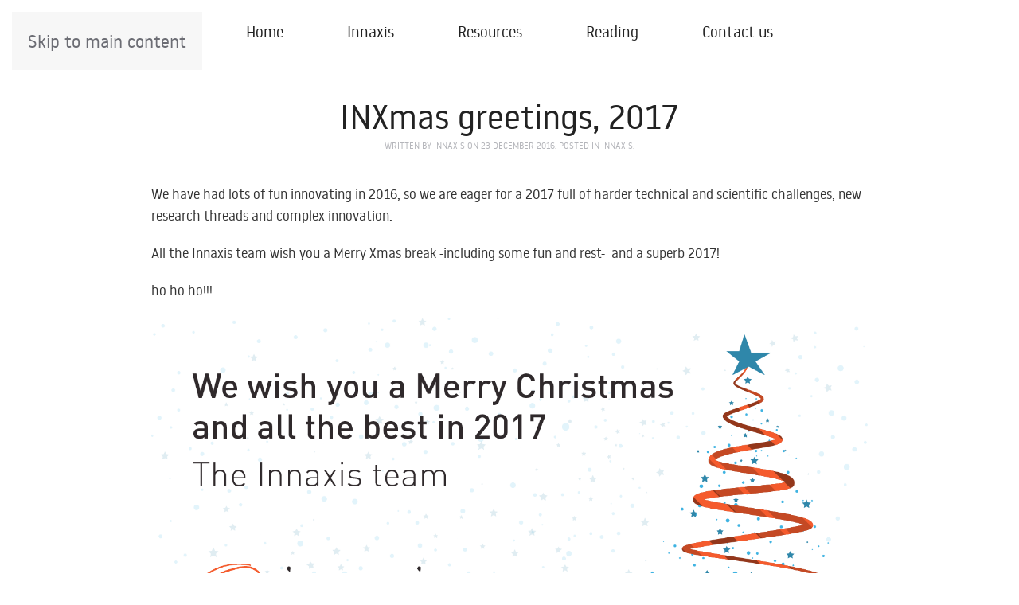

--- FILE ---
content_type: text/html; charset=UTF-8
request_url: https://innaxis.aero/2017newyear/
body_size: 8389
content:
<!DOCTYPE html>
<html lang="en-US">
    <head>
        <meta charset="UTF-8">
        <meta name="viewport" content="width=device-width, initial-scale=1">
        <link rel="icon" href="/wp-content/uploads/2020/04/Favicon.png" sizes="any">
                <link rel="apple-touch-icon" href="/wp-content/uploads/2020/04/Favicon.png">
                <title>INXmas greetings, 2017 &#8211; Innaxis.aero</title>
<meta name='robots' content='max-image-preview:large' />
<link rel="alternate" type="application/rss+xml" title="Innaxis.aero &raquo; Feed" href="https://innaxis.aero/feed/" />
<link rel="alternate" type="application/rss+xml" title="Innaxis.aero &raquo; Comments Feed" href="https://innaxis.aero/comments/feed/" />
<script>
window._wpemojiSettings = {"baseUrl":"https:\/\/s.w.org\/images\/core\/emoji\/16.0.1\/72x72\/","ext":".png","svgUrl":"https:\/\/s.w.org\/images\/core\/emoji\/16.0.1\/svg\/","svgExt":".svg","source":{"concatemoji":"https:\/\/innaxis.aero\/wp-includes\/js\/wp-emoji-release.min.js?ver=6.8.3"}};
/*! This file is auto-generated */
!function(s,n){var o,i,e;function c(e){try{var t={supportTests:e,timestamp:(new Date).valueOf()};sessionStorage.setItem(o,JSON.stringify(t))}catch(e){}}function p(e,t,n){e.clearRect(0,0,e.canvas.width,e.canvas.height),e.fillText(t,0,0);var t=new Uint32Array(e.getImageData(0,0,e.canvas.width,e.canvas.height).data),a=(e.clearRect(0,0,e.canvas.width,e.canvas.height),e.fillText(n,0,0),new Uint32Array(e.getImageData(0,0,e.canvas.width,e.canvas.height).data));return t.every(function(e,t){return e===a[t]})}function u(e,t){e.clearRect(0,0,e.canvas.width,e.canvas.height),e.fillText(t,0,0);for(var n=e.getImageData(16,16,1,1),a=0;a<n.data.length;a++)if(0!==n.data[a])return!1;return!0}function f(e,t,n,a){switch(t){case"flag":return n(e,"\ud83c\udff3\ufe0f\u200d\u26a7\ufe0f","\ud83c\udff3\ufe0f\u200b\u26a7\ufe0f")?!1:!n(e,"\ud83c\udde8\ud83c\uddf6","\ud83c\udde8\u200b\ud83c\uddf6")&&!n(e,"\ud83c\udff4\udb40\udc67\udb40\udc62\udb40\udc65\udb40\udc6e\udb40\udc67\udb40\udc7f","\ud83c\udff4\u200b\udb40\udc67\u200b\udb40\udc62\u200b\udb40\udc65\u200b\udb40\udc6e\u200b\udb40\udc67\u200b\udb40\udc7f");case"emoji":return!a(e,"\ud83e\udedf")}return!1}function g(e,t,n,a){var r="undefined"!=typeof WorkerGlobalScope&&self instanceof WorkerGlobalScope?new OffscreenCanvas(300,150):s.createElement("canvas"),o=r.getContext("2d",{willReadFrequently:!0}),i=(o.textBaseline="top",o.font="600 32px Arial",{});return e.forEach(function(e){i[e]=t(o,e,n,a)}),i}function t(e){var t=s.createElement("script");t.src=e,t.defer=!0,s.head.appendChild(t)}"undefined"!=typeof Promise&&(o="wpEmojiSettingsSupports",i=["flag","emoji"],n.supports={everything:!0,everythingExceptFlag:!0},e=new Promise(function(e){s.addEventListener("DOMContentLoaded",e,{once:!0})}),new Promise(function(t){var n=function(){try{var e=JSON.parse(sessionStorage.getItem(o));if("object"==typeof e&&"number"==typeof e.timestamp&&(new Date).valueOf()<e.timestamp+604800&&"object"==typeof e.supportTests)return e.supportTests}catch(e){}return null}();if(!n){if("undefined"!=typeof Worker&&"undefined"!=typeof OffscreenCanvas&&"undefined"!=typeof URL&&URL.createObjectURL&&"undefined"!=typeof Blob)try{var e="postMessage("+g.toString()+"("+[JSON.stringify(i),f.toString(),p.toString(),u.toString()].join(",")+"));",a=new Blob([e],{type:"text/javascript"}),r=new Worker(URL.createObjectURL(a),{name:"wpTestEmojiSupports"});return void(r.onmessage=function(e){c(n=e.data),r.terminate(),t(n)})}catch(e){}c(n=g(i,f,p,u))}t(n)}).then(function(e){for(var t in e)n.supports[t]=e[t],n.supports.everything=n.supports.everything&&n.supports[t],"flag"!==t&&(n.supports.everythingExceptFlag=n.supports.everythingExceptFlag&&n.supports[t]);n.supports.everythingExceptFlag=n.supports.everythingExceptFlag&&!n.supports.flag,n.DOMReady=!1,n.readyCallback=function(){n.DOMReady=!0}}).then(function(){return e}).then(function(){var e;n.supports.everything||(n.readyCallback(),(e=n.source||{}).concatemoji?t(e.concatemoji):e.wpemoji&&e.twemoji&&(t(e.twemoji),t(e.wpemoji)))}))}((window,document),window._wpemojiSettings);
</script>
<style id='wp-emoji-styles-inline-css'>

	img.wp-smiley, img.emoji {
		display: inline !important;
		border: none !important;
		box-shadow: none !important;
		height: 1em !important;
		width: 1em !important;
		margin: 0 0.07em !important;
		vertical-align: -0.1em !important;
		background: none !important;
		padding: 0 !important;
	}
</style>
<link rel='stylesheet' id='wp-block-library-css' href='https://innaxis.aero/wp-includes/css/dist/block-library/style.min.css?ver=6.8.3' media='all' />
<style id='classic-theme-styles-inline-css'>
/*! This file is auto-generated */
.wp-block-button__link{color:#fff;background-color:#32373c;border-radius:9999px;box-shadow:none;text-decoration:none;padding:calc(.667em + 2px) calc(1.333em + 2px);font-size:1.125em}.wp-block-file__button{background:#32373c;color:#fff;text-decoration:none}
</style>
<style id='global-styles-inline-css'>
:root{--wp--preset--aspect-ratio--square: 1;--wp--preset--aspect-ratio--4-3: 4/3;--wp--preset--aspect-ratio--3-4: 3/4;--wp--preset--aspect-ratio--3-2: 3/2;--wp--preset--aspect-ratio--2-3: 2/3;--wp--preset--aspect-ratio--16-9: 16/9;--wp--preset--aspect-ratio--9-16: 9/16;--wp--preset--color--black: #000000;--wp--preset--color--cyan-bluish-gray: #abb8c3;--wp--preset--color--white: #ffffff;--wp--preset--color--pale-pink: #f78da7;--wp--preset--color--vivid-red: #cf2e2e;--wp--preset--color--luminous-vivid-orange: #ff6900;--wp--preset--color--luminous-vivid-amber: #fcb900;--wp--preset--color--light-green-cyan: #7bdcb5;--wp--preset--color--vivid-green-cyan: #00d084;--wp--preset--color--pale-cyan-blue: #8ed1fc;--wp--preset--color--vivid-cyan-blue: #0693e3;--wp--preset--color--vivid-purple: #9b51e0;--wp--preset--gradient--vivid-cyan-blue-to-vivid-purple: linear-gradient(135deg,rgba(6,147,227,1) 0%,rgb(155,81,224) 100%);--wp--preset--gradient--light-green-cyan-to-vivid-green-cyan: linear-gradient(135deg,rgb(122,220,180) 0%,rgb(0,208,130) 100%);--wp--preset--gradient--luminous-vivid-amber-to-luminous-vivid-orange: linear-gradient(135deg,rgba(252,185,0,1) 0%,rgba(255,105,0,1) 100%);--wp--preset--gradient--luminous-vivid-orange-to-vivid-red: linear-gradient(135deg,rgba(255,105,0,1) 0%,rgb(207,46,46) 100%);--wp--preset--gradient--very-light-gray-to-cyan-bluish-gray: linear-gradient(135deg,rgb(238,238,238) 0%,rgb(169,184,195) 100%);--wp--preset--gradient--cool-to-warm-spectrum: linear-gradient(135deg,rgb(74,234,220) 0%,rgb(151,120,209) 20%,rgb(207,42,186) 40%,rgb(238,44,130) 60%,rgb(251,105,98) 80%,rgb(254,248,76) 100%);--wp--preset--gradient--blush-light-purple: linear-gradient(135deg,rgb(255,206,236) 0%,rgb(152,150,240) 100%);--wp--preset--gradient--blush-bordeaux: linear-gradient(135deg,rgb(254,205,165) 0%,rgb(254,45,45) 50%,rgb(107,0,62) 100%);--wp--preset--gradient--luminous-dusk: linear-gradient(135deg,rgb(255,203,112) 0%,rgb(199,81,192) 50%,rgb(65,88,208) 100%);--wp--preset--gradient--pale-ocean: linear-gradient(135deg,rgb(255,245,203) 0%,rgb(182,227,212) 50%,rgb(51,167,181) 100%);--wp--preset--gradient--electric-grass: linear-gradient(135deg,rgb(202,248,128) 0%,rgb(113,206,126) 100%);--wp--preset--gradient--midnight: linear-gradient(135deg,rgb(2,3,129) 0%,rgb(40,116,252) 100%);--wp--preset--font-size--small: 13px;--wp--preset--font-size--medium: 20px;--wp--preset--font-size--large: 36px;--wp--preset--font-size--x-large: 42px;--wp--preset--spacing--20: 0.44rem;--wp--preset--spacing--30: 0.67rem;--wp--preset--spacing--40: 1rem;--wp--preset--spacing--50: 1.5rem;--wp--preset--spacing--60: 2.25rem;--wp--preset--spacing--70: 3.38rem;--wp--preset--spacing--80: 5.06rem;--wp--preset--shadow--natural: 6px 6px 9px rgba(0, 0, 0, 0.2);--wp--preset--shadow--deep: 12px 12px 50px rgba(0, 0, 0, 0.4);--wp--preset--shadow--sharp: 6px 6px 0px rgba(0, 0, 0, 0.2);--wp--preset--shadow--outlined: 6px 6px 0px -3px rgba(255, 255, 255, 1), 6px 6px rgba(0, 0, 0, 1);--wp--preset--shadow--crisp: 6px 6px 0px rgba(0, 0, 0, 1);}:where(.is-layout-flex){gap: 0.5em;}:where(.is-layout-grid){gap: 0.5em;}body .is-layout-flex{display: flex;}.is-layout-flex{flex-wrap: wrap;align-items: center;}.is-layout-flex > :is(*, div){margin: 0;}body .is-layout-grid{display: grid;}.is-layout-grid > :is(*, div){margin: 0;}:where(.wp-block-columns.is-layout-flex){gap: 2em;}:where(.wp-block-columns.is-layout-grid){gap: 2em;}:where(.wp-block-post-template.is-layout-flex){gap: 1.25em;}:where(.wp-block-post-template.is-layout-grid){gap: 1.25em;}.has-black-color{color: var(--wp--preset--color--black) !important;}.has-cyan-bluish-gray-color{color: var(--wp--preset--color--cyan-bluish-gray) !important;}.has-white-color{color: var(--wp--preset--color--white) !important;}.has-pale-pink-color{color: var(--wp--preset--color--pale-pink) !important;}.has-vivid-red-color{color: var(--wp--preset--color--vivid-red) !important;}.has-luminous-vivid-orange-color{color: var(--wp--preset--color--luminous-vivid-orange) !important;}.has-luminous-vivid-amber-color{color: var(--wp--preset--color--luminous-vivid-amber) !important;}.has-light-green-cyan-color{color: var(--wp--preset--color--light-green-cyan) !important;}.has-vivid-green-cyan-color{color: var(--wp--preset--color--vivid-green-cyan) !important;}.has-pale-cyan-blue-color{color: var(--wp--preset--color--pale-cyan-blue) !important;}.has-vivid-cyan-blue-color{color: var(--wp--preset--color--vivid-cyan-blue) !important;}.has-vivid-purple-color{color: var(--wp--preset--color--vivid-purple) !important;}.has-black-background-color{background-color: var(--wp--preset--color--black) !important;}.has-cyan-bluish-gray-background-color{background-color: var(--wp--preset--color--cyan-bluish-gray) !important;}.has-white-background-color{background-color: var(--wp--preset--color--white) !important;}.has-pale-pink-background-color{background-color: var(--wp--preset--color--pale-pink) !important;}.has-vivid-red-background-color{background-color: var(--wp--preset--color--vivid-red) !important;}.has-luminous-vivid-orange-background-color{background-color: var(--wp--preset--color--luminous-vivid-orange) !important;}.has-luminous-vivid-amber-background-color{background-color: var(--wp--preset--color--luminous-vivid-amber) !important;}.has-light-green-cyan-background-color{background-color: var(--wp--preset--color--light-green-cyan) !important;}.has-vivid-green-cyan-background-color{background-color: var(--wp--preset--color--vivid-green-cyan) !important;}.has-pale-cyan-blue-background-color{background-color: var(--wp--preset--color--pale-cyan-blue) !important;}.has-vivid-cyan-blue-background-color{background-color: var(--wp--preset--color--vivid-cyan-blue) !important;}.has-vivid-purple-background-color{background-color: var(--wp--preset--color--vivid-purple) !important;}.has-black-border-color{border-color: var(--wp--preset--color--black) !important;}.has-cyan-bluish-gray-border-color{border-color: var(--wp--preset--color--cyan-bluish-gray) !important;}.has-white-border-color{border-color: var(--wp--preset--color--white) !important;}.has-pale-pink-border-color{border-color: var(--wp--preset--color--pale-pink) !important;}.has-vivid-red-border-color{border-color: var(--wp--preset--color--vivid-red) !important;}.has-luminous-vivid-orange-border-color{border-color: var(--wp--preset--color--luminous-vivid-orange) !important;}.has-luminous-vivid-amber-border-color{border-color: var(--wp--preset--color--luminous-vivid-amber) !important;}.has-light-green-cyan-border-color{border-color: var(--wp--preset--color--light-green-cyan) !important;}.has-vivid-green-cyan-border-color{border-color: var(--wp--preset--color--vivid-green-cyan) !important;}.has-pale-cyan-blue-border-color{border-color: var(--wp--preset--color--pale-cyan-blue) !important;}.has-vivid-cyan-blue-border-color{border-color: var(--wp--preset--color--vivid-cyan-blue) !important;}.has-vivid-purple-border-color{border-color: var(--wp--preset--color--vivid-purple) !important;}.has-vivid-cyan-blue-to-vivid-purple-gradient-background{background: var(--wp--preset--gradient--vivid-cyan-blue-to-vivid-purple) !important;}.has-light-green-cyan-to-vivid-green-cyan-gradient-background{background: var(--wp--preset--gradient--light-green-cyan-to-vivid-green-cyan) !important;}.has-luminous-vivid-amber-to-luminous-vivid-orange-gradient-background{background: var(--wp--preset--gradient--luminous-vivid-amber-to-luminous-vivid-orange) !important;}.has-luminous-vivid-orange-to-vivid-red-gradient-background{background: var(--wp--preset--gradient--luminous-vivid-orange-to-vivid-red) !important;}.has-very-light-gray-to-cyan-bluish-gray-gradient-background{background: var(--wp--preset--gradient--very-light-gray-to-cyan-bluish-gray) !important;}.has-cool-to-warm-spectrum-gradient-background{background: var(--wp--preset--gradient--cool-to-warm-spectrum) !important;}.has-blush-light-purple-gradient-background{background: var(--wp--preset--gradient--blush-light-purple) !important;}.has-blush-bordeaux-gradient-background{background: var(--wp--preset--gradient--blush-bordeaux) !important;}.has-luminous-dusk-gradient-background{background: var(--wp--preset--gradient--luminous-dusk) !important;}.has-pale-ocean-gradient-background{background: var(--wp--preset--gradient--pale-ocean) !important;}.has-electric-grass-gradient-background{background: var(--wp--preset--gradient--electric-grass) !important;}.has-midnight-gradient-background{background: var(--wp--preset--gradient--midnight) !important;}.has-small-font-size{font-size: var(--wp--preset--font-size--small) !important;}.has-medium-font-size{font-size: var(--wp--preset--font-size--medium) !important;}.has-large-font-size{font-size: var(--wp--preset--font-size--large) !important;}.has-x-large-font-size{font-size: var(--wp--preset--font-size--x-large) !important;}
:where(.wp-block-post-template.is-layout-flex){gap: 1.25em;}:where(.wp-block-post-template.is-layout-grid){gap: 1.25em;}
:where(.wp-block-columns.is-layout-flex){gap: 2em;}:where(.wp-block-columns.is-layout-grid){gap: 2em;}
:root :where(.wp-block-pullquote){font-size: 1.5em;line-height: 1.6;}
</style>
<link rel='stylesheet' id='contact-form-7-css' href='https://innaxis.aero/wp-content/plugins/contact-form-7/includes/css/styles.css?ver=6.1.4' media='all' />
<link rel='stylesheet' id='parent-style-css' href='https://innaxis.aero/wp-content/themes/yootheme/style.css?ver=6.8.3' media='all' />
<link rel='stylesheet' id='child-style-css' href='https://innaxis.aero/wp-content/themes/yootheme-child/style.css?ver=6.8.3' media='all' />
<link href="https://innaxis.aero/wp-content/themes/yootheme/css/theme.1.css?ver=1762942671" rel="stylesheet">
<script src="https://innaxis.aero/wp-includes/js/jquery/jquery.min.js?ver=3.7.1" id="jquery-core-js"></script>
<script src="https://innaxis.aero/wp-includes/js/jquery/jquery-migrate.min.js?ver=3.4.1" id="jquery-migrate-js"></script>
<script src="https://innaxis.aero/wp-content/themes/yootheme-child/scripts-child.js?ver=6.8.3" id="child-script-js"></script>
<link rel="https://api.w.org/" href="https://innaxis.aero/wp-json/" /><link rel="alternate" title="JSON" type="application/json" href="https://innaxis.aero/wp-json/wp/v2/posts/3604" /><link rel="EditURI" type="application/rsd+xml" title="RSD" href="https://innaxis.aero/xmlrpc.php?rsd" />
<meta name="generator" content="WordPress 6.8.3" />
<link rel="canonical" href="https://innaxis.aero/2017newyear/" />
<link rel='shortlink' href='https://innaxis.aero/?p=3604' />
<link rel="alternate" title="oEmbed (JSON)" type="application/json+oembed" href="https://innaxis.aero/wp-json/oembed/1.0/embed?url=https%3A%2F%2Finnaxis.aero%2F2017newyear%2F" />
<link rel="alternate" title="oEmbed (XML)" type="text/xml+oembed" href="https://innaxis.aero/wp-json/oembed/1.0/embed?url=https%3A%2F%2Finnaxis.aero%2F2017newyear%2F&#038;format=xml" />
<script src="https://innaxis.aero/wp-content/themes/yootheme/vendor/assets/uikit/dist/js/uikit.min.js?ver=4.5.28"></script>
<script src="https://innaxis.aero/wp-content/themes/yootheme/vendor/assets/uikit/dist/js/uikit-icons-fuse.min.js?ver=4.5.28"></script>
<script src="https://innaxis.aero/wp-content/themes/yootheme/js/theme.js?ver=4.5.28"></script>
<script>window.yootheme ||= {}; var $theme = yootheme.theme = {"i18n":{"close":{"label":"Close","0":"yootheme"},"totop":{"label":"Back to top","0":"yootheme"},"marker":{"label":"Open","0":"yootheme"},"navbarToggleIcon":{"label":"Open menu","0":"yootheme"},"paginationPrevious":{"label":"Previous page","0":"yootheme"},"paginationNext":{"label":"Next page","0":"yootheme"},"searchIcon":{"toggle":"Open Search","submit":"Submit Search"},"slider":{"next":"Next slide","previous":"Previous slide","slideX":"Slide %s","slideLabel":"%s of %s"},"slideshow":{"next":"Next slide","previous":"Previous slide","slideX":"Slide %s","slideLabel":"%s of %s"},"lightboxPanel":{"next":"Next slide","previous":"Previous slide","slideLabel":"%s of %s","close":"Close"}}};</script>
		<style id="wp-custom-css">
			.footer-section a {
	color:inherit !important;
}

div.wpcf7 {
	padding-top: 0px;
}

.wpcf7{
	background: unset;
	border: unset;

}

.wpcf7 input, .wpcf7 textarea{
	background-color: #F6f6f6;
	border-radius:5px;
	padding-left: 10px;
	font-family: inherit;
}

.wpcf7 input[type=text], .wpcf7 input[type=email] {
	height: 50px;
	padding-left: 10px;
}


.wpcf7 textarea{
	height: 120px
}

.wpcf7 p{
	margin: 0px;
}

.wpcf7 input[type="submit"]{
	margin-top: 20px;
	background-color: #037884;
	padding: 5px 50px;
	color: #FFF;
	font-family: inherit;
	font-weight: bold;
	font-size: 1em
}
		</style>
		    </head>
    <body class="wp-singular post-template-default single single-post postid-3604 single-format-standard wp-theme-yootheme wp-child-theme-yootheme-child ">

        
        <div class="uk-hidden-visually uk-notification uk-notification-top-left uk-width-auto">
            <div class="uk-notification-message">
                <a href="#tm-main" class="uk-link-reset">Skip to main content</a>
            </div>
        </div>

        
        
        <div class="tm-page">

                        


<header class="tm-header-mobile uk-hidden@m">


    
        <div class="uk-navbar-container">

            <div class="uk-container uk-container-expand">
                <nav class="uk-navbar" uk-navbar="{&quot;align&quot;:&quot;center&quot;,&quot;container&quot;:&quot;.tm-header-mobile&quot;,&quot;boundary&quot;:&quot;.tm-header-mobile .uk-navbar-container&quot;}">

                                        <div class="uk-navbar-left ">

                        
                                                    <a uk-toggle href="#tm-dialog-mobile" class="uk-navbar-toggle">

        
        <div uk-navbar-toggle-icon></div>

        
    </a>                        
                        
                    </div>
                    
                                        <div class="uk-navbar-center">

                                                    <a href="https://innaxis.aero/" aria-label="Back to home" class="uk-logo uk-navbar-item">
    <picture>
<source type="image/webp" srcset="/wp-content/themes/yootheme/cache/bf/INX-logo-04-bf073292.webp 40w, /wp-content/themes/yootheme/cache/f8/INX-logo-04-f896fd66.webp 80w" sizes="(min-width: 40px) 40px">
<img alt loading="eager" src="/wp-content/themes/yootheme/cache/80/INX-logo-04-8008e29e.png" width="40" height="40">
</picture><picture>
<source type="image/webp" srcset="/wp-content/themes/yootheme/cache/bf/INX-logo-04-bf073292.webp 40w, /wp-content/themes/yootheme/cache/f8/INX-logo-04-f896fd66.webp 80w" sizes="(min-width: 40px) 40px">
<img class="uk-logo-inverse" alt loading="eager" src="/wp-content/themes/yootheme/cache/80/INX-logo-04-8008e29e.png" width="40" height="40">
</picture></a>                        
                        
                    </div>
                    
                    
                </nav>
            </div>

        </div>

    



        <div id="tm-dialog-mobile" uk-offcanvas="container: true; overlay: true" mode="slide">
        <div class="uk-offcanvas-bar uk-flex uk-flex-column">

                        <button class="uk-offcanvas-close uk-close-large" type="button" uk-close uk-toggle="cls: uk-close-large; mode: media; media: @s"></button>
            
                        <div class="uk-margin-auto-bottom">
                
<div class="uk-panel widget widget_nav_menu" id="nav_menu-4">

    
    
<ul class="uk-nav uk-nav-default">
    
	<li class="menu-item menu-item-type-post_type menu-item-object-page menu-item-home"><a href="https://innaxis.aero/">Home</a></li>
	<li class="menu-item menu-item-type-post_type menu-item-object-page menu-item-has-children uk-parent"><a href="https://innaxis.aero/innaxis/">Innaxis</a>
	<ul class="uk-nav-sub">

		<li class="menu-item menu-item-type-post_type menu-item-object-page"><a href="https://innaxis.aero/for-stakeholders/">For aviation stakeholders</a></li>
		<li class="menu-item menu-item-type-post_type menu-item-object-page"><a href="https://innaxis.aero/for-industry/">For industry</a></li>
		<li class="menu-item menu-item-type-post_type menu-item-object-page"><a href="https://innaxis.aero/for-researchers/">For researchers</a></li></ul></li>
	<li class="menu-item menu-item-type-custom menu-item-object-custom menu-item-has-children uk-parent"><a>Resources</a>
	<ul class="uk-nav-sub">

		<li class="menu-item menu-item-type-post_type menu-item-object-page"><a href="https://innaxis.aero/our-work/">Our work</a></li>
		<li class="menu-item menu-item-type-custom menu-item-object-custom"><a href="https://databeacon.aero" target="_blank">DataBeacon.aero</a></li></ul></li>
	<li class="menu-item menu-item-type-custom menu-item-object-custom menu-item-has-children uk-parent"><a>Reading</a>
	<ul class="uk-nav-sub">

		<li class="menu-item menu-item-type-post_type menu-item-object-page"><a href="https://innaxis.aero/the-innaxis-post-2/">The Innaxis Post</a></li>
		<li class="menu-item menu-item-type-custom menu-item-object-custom"><a href="https://datascience.aero" target="_blank">DataScience.aero blog</a></li></ul></li>
	<li class="menu-item menu-item-type-post_type menu-item-object-page"><a href="https://innaxis.aero/contact-us/">Contact us</a></li></ul>

</div>
            </div>
            
            
        </div>
    </div>
    
    
    

</header>




<header class="tm-header uk-visible@m">



    
        <div class="uk-navbar-container">

            <div class="uk-container">
                <nav class="uk-navbar" uk-navbar="{&quot;align&quot;:&quot;center&quot;,&quot;container&quot;:&quot;.tm-header&quot;,&quot;boundary&quot;:&quot;.tm-header .uk-navbar-container&quot;}">

                                        <div class="uk-navbar-left ">

                                                    <a href="https://innaxis.aero/" aria-label="Back to home" class="uk-logo uk-navbar-item">
    <picture>
<source type="image/webp" srcset="/wp-content/themes/yootheme/cache/bf/INX-logo-04-bf073292.webp 40w, /wp-content/themes/yootheme/cache/f8/INX-logo-04-f896fd66.webp 80w" sizes="(min-width: 40px) 40px">
<img alt loading="eager" src="/wp-content/themes/yootheme/cache/80/INX-logo-04-8008e29e.png" width="40" height="40">
</picture><picture>
<source type="image/webp" srcset="/wp-content/themes/yootheme/cache/bf/INX-logo-04-bf073292.webp 40w, /wp-content/themes/yootheme/cache/f8/INX-logo-04-f896fd66.webp 80w" sizes="(min-width: 40px) 40px">
<img class="uk-logo-inverse" alt loading="eager" src="/wp-content/themes/yootheme/cache/80/INX-logo-04-8008e29e.png" width="40" height="40">
</picture></a>                        
                        
                        
                    </div>
                    
                                        <div class="uk-navbar-center">

                        
                                                    
<ul class="uk-navbar-nav">
    
	<li class="menu-item menu-item-type-post_type menu-item-object-page menu-item-home"><a href="https://innaxis.aero/">Home</a></li>
	<li class="menu-item menu-item-type-post_type menu-item-object-page menu-item-has-children uk-parent"><a href="https://innaxis.aero/innaxis/">Innaxis</a>
	<div class="uk-drop uk-navbar-dropdown"><div><ul class="uk-nav uk-navbar-dropdown-nav">

		<li class="menu-item menu-item-type-post_type menu-item-object-page"><a href="https://innaxis.aero/for-stakeholders/">For aviation stakeholders</a></li>
		<li class="menu-item menu-item-type-post_type menu-item-object-page"><a href="https://innaxis.aero/for-industry/">For industry</a></li>
		<li class="menu-item menu-item-type-post_type menu-item-object-page"><a href="https://innaxis.aero/for-researchers/">For researchers</a></li></ul></div></div></li>
	<li class="menu-item menu-item-type-custom menu-item-object-custom menu-item-has-children uk-parent"><a>Resources</a>
	<div class="uk-drop uk-navbar-dropdown"><div><ul class="uk-nav uk-navbar-dropdown-nav">

		<li class="menu-item menu-item-type-post_type menu-item-object-page"><a href="https://innaxis.aero/our-work/">Our work</a></li>
		<li class="menu-item menu-item-type-custom menu-item-object-custom"><a href="https://databeacon.aero" target="_blank">DataBeacon.aero</a></li></ul></div></div></li>
	<li class="menu-item menu-item-type-custom menu-item-object-custom menu-item-has-children uk-parent"><a>Reading</a>
	<div class="uk-drop uk-navbar-dropdown"><div><ul class="uk-nav uk-navbar-dropdown-nav">

		<li class="menu-item menu-item-type-post_type menu-item-object-page"><a href="https://innaxis.aero/the-innaxis-post-2/">The Innaxis Post</a></li>
		<li class="menu-item menu-item-type-custom menu-item-object-custom"><a href="https://datascience.aero" target="_blank">DataScience.aero blog</a></li></ul></div></div></li>
	<li class="menu-item menu-item-type-post_type menu-item-object-page"><a href="https://innaxis.aero/contact-us/">Contact us</a></li></ul>
                        
                    </div>
                    
                    
                </nav>
            </div>

        </div>

    







</header>

            
            
            <main id="tm-main"  class="tm-main uk-section uk-section-default uk-section-small" uk-height-viewport="expand: true">

                                <div class="uk-container uk-container-small">

                    
                            
                
<article id="post-3604" class="uk-article post-3604 post type-post status-publish format-standard hentry category-innaxis" typeof="Article" vocab="https://schema.org/">

    <meta property="name" content="INXmas greetings, 2017">
    <meta property="author" typeof="Person" content="Innaxis">
    <meta property="dateModified" content="2020-05-29T13:27:14+02:00">
    <meta class="uk-margin-remove-adjacent" property="datePublished" content="2016-12-23T08:25:51+02:00">

            
    
        
        <h1 property="headline" class="uk-margin-small-top uk-margin-remove-bottom uk-text-center uk-article-title">INXmas greetings, 2017</h1>
                            <p class="uk-margin-top uk-margin-remove-bottom uk-article-meta uk-text-center">
                Written by <a href="https://innaxis.aero/author/ig/">Innaxis</a> on <time datetime="2016-12-23T08:25:51+02:00">23 December 2016</time>.                Posted in <a href="https://innaxis.aero/category/innaxis/" rel="category tag">Innaxis</a>.                            </p>
                
        
        
                    <div class="uk-margin-medium-top" property="text">

                
                                    <p>We have had lots of fun innovating in 2016, so we are eager for a 2017 full of harder technical and scientific challenges, new research threads and complex innovation.</p>
<p>All the Innaxis team wish you a Merry Xmas break -including some fun and rest-  and a superb 2017!</p>
<p>ho ho ho!!!</p>
<p><img fetchpriority="high" decoding="async" class="alignnone wp-image-6394 size-full" src="https://dev.innaxis.aero/wp-content/uploads/2016/12/christmas.png" alt="" width="1460" height="730" srcset="https://innaxis.aero/wp-content/uploads/2016/12/christmas.png 1460w, https://innaxis.aero/wp-content/uploads/2016/12/christmas-300x150.png 300w, https://innaxis.aero/wp-content/uploads/2016/12/christmas-1024x512.png 1024w, https://innaxis.aero/wp-content/uploads/2016/12/christmas-768x384.png 768w" sizes="(max-width: 1460px) 100vw, 1460px" /></p>
                
                
            </div>
        
        
        
                <nav class="uk-margin-medium">
            <ul class="uk-pagination uk-margin-remove-bottom">
                                <li><a href="https://innaxis.aero/safeclouds-at-easa-2016-annual-event-and-european-commission-newsletter/" rel="prev"><span uk-pagination-previous></span> Previous</a></li>
                                                <li class="uk-margin-auto-left"><a href="https://innaxis.aero/a-new-generation-of-business-traveller/" rel="next">Next <span uk-pagination-next></span></a></li>
                            </ul>
        </nav>
        
        
    
</article>
<div class="uk-container uk-container-small"></div>        
                        
                </div>
                
            </main>

            
                        <footer>
                <!-- Builder #footer --><style class="uk-margin-remove-adjacent">#footer\#0 a, #footer\#0 p{color: #fff !important;}#footer\#1 p{margin: 0px;}</style>
<div id="footer#0" class="footer-section uk-section-secondary uk-section">
    
        
        
        
            
                                <div class="uk-container">                
                    <div class="uk-grid tm-grid-expand uk-grid-small uk-grid-divider uk-grid-margin-small uk-margin-remove-top uk-margin-remove-bottom" uk-grid>
<div class="uk-width-1-2@s uk-width-1-4@m">
    
        
            
            
            
                
                    
<ul class="uk-list uk-text-center">
    
    
                <li class="el-item">            <div class="el-content uk-panel"><p><a href="https://innaxis.aero/"><strong>Innaxis</strong></a></p></div>        </li>                <li class="el-item">            <div class="el-content uk-panel"><p><a href="/innaxis/">About us</a></p></div>        </li>                <li class="el-item">            <div class="el-content uk-panel"><p><a href="/innaxis/">Working with us</a></p></div>        </li>                <li class="el-item">            <div class="el-content uk-panel"><p><a href="/innaxis/" rel="noopener">Careers</a></p></div>        </li>        
    
    
</ul>
                
            
        
    
</div>
<div class="uk-width-1-2@s uk-width-1-4@m">
    
        
            
            
            
                
                    
<ul class="uk-list uk-text-center">
    
    
                <li class="el-item">            <div class="el-content uk-panel"><p><strong>Resources</strong></p></div>        </li>                <li class="el-item">            <div class="el-content uk-panel"><p><a href="/our-work/" rel="noopener">Our work</a></p></div>        </li>                <li class="el-item">            <div class="el-content uk-panel"><p><a href="https://databeacon.aero" target="_blank" rel="noopener">DataBeacon.aero</a></p></div>        </li>        
    
    
</ul>
                
            
        
    
</div>
<div class="uk-width-1-2@s uk-width-1-4@m">
    
        
            
            
            
                
                    
<ul class="uk-list uk-margin-remove-top uk-margin-remove-bottom uk-text-center">
    
    
                <li class="el-item">            <div class="el-content uk-panel"><p><strong>Reading</strong></p></div>        </li>                <li class="el-item">            <div class="el-content uk-panel"><p><a href="/the-innaxis-post-2/" rel="noopener">The Innaxis Post</a></p></div>        </li>                <li class="el-item">            <div class="el-content uk-panel"><p><a href="https://datascience.aero" target="_blank" rel="noopener">Datascience.aero blog</a></p></div>        </li>        
    
    
</ul>
                
            
        
    
</div>
<div class="uk-width-1-2@s uk-width-1-4@m">
    
        
            
            
            
                
                    
<ul class="uk-list uk-text-center">
    
    
                <li class="el-item">            <div class="el-content uk-panel"><p><strong>Contact us</strong></p></div>        </li>                <li class="el-item">            <div class="el-content uk-panel"><p><a href="/contact-us/">Drop us a line</a></p></div>        </li>                <li class="el-item">            <div class="el-content uk-panel"><p><a href="/privacy-policy/">Privacy Policy</a></p></div>        </li>                <li class="el-item">            <div class="el-content uk-panel"><a href="/innaxis-rri-and-gender-equality-plan/" class="el-link uk-margin-remove-last-child"><p>Gender equality plan</p></a></div>        </li>        
    
    
</ul>
                
            
        
    
</div></div>
                                </div>                
            
        
    
</div>
<div id="footer#1" class="footer-section uk-section-muted uk-section uk-section-xsmall">
    
        
        
        
            
                                <div class="uk-container">                
                    <div class="uk-grid tm-grid-expand uk-grid-margin" uk-grid>
<div class="uk-width-1-3@m">
    
        
            
            
            
                
                    <div class="uk-panel uk-margin uk-text-center"><p>ⒸInnaxis</p></div>
                
            
        
    
</div>
<div class="uk-width-1-3@m">
    
        
            
            
            
                
                    <div class="uk-panel uk-margin uk-text-center"><p><a href="/cdn-cgi/l/email-protection#2b424545445d4a5f4244456b4245454a534258054a4e5944"><span class="__cf_email__" data-cfemail="68010606071e091c010706280106060910011b46090d1a07">[email&#160;protected]</span></a></p></div>
                
            
        
    
</div>
<div class="uk-width-1-3@m">
    
        
            
            
            
                
                    <div class="uk-panel uk-margin uk-text-center"><a href="/contact-us/">Contact us</a></div>
                
            
        
    
</div></div>
                                </div>                
            
        
    
</div>            </footer>
            
        </div>

        
        <script data-cfasync="false" src="/cdn-cgi/scripts/5c5dd728/cloudflare-static/email-decode.min.js"></script><script type="speculationrules">
{"prefetch":[{"source":"document","where":{"and":[{"href_matches":"\/*"},{"not":{"href_matches":["\/wp-*.php","\/wp-admin\/*","\/wp-content\/uploads\/*","\/wp-content\/*","\/wp-content\/plugins\/*","\/wp-content\/themes\/yootheme-child\/*","\/wp-content\/themes\/yootheme\/*","\/*\\?(.+)"]}},{"not":{"selector_matches":"a[rel~=\"nofollow\"]"}},{"not":{"selector_matches":".no-prefetch, .no-prefetch a"}}]},"eagerness":"conservative"}]}
</script>
    <!-- Google tag (gtag.js) -->
	<script async src="https://www.googletagmanager.com/gtag/js?id=G-XK0TVZTMEB"></script>
	<script>
	  window.dataLayer = window.dataLayer || [];
	  function gtag(){dataLayer.push(arguments);}
	  gtag('js', new Date());

	  gtag('config', 'G-Y7ERWLFMEB');
	</script>
    <script src="https://innaxis.aero/wp-includes/js/dist/hooks.min.js?ver=4d63a3d491d11ffd8ac6" id="wp-hooks-js"></script>
<script src="https://innaxis.aero/wp-includes/js/dist/i18n.min.js?ver=5e580eb46a90c2b997e6" id="wp-i18n-js"></script>
<script id="wp-i18n-js-after">
wp.i18n.setLocaleData( { 'text direction\u0004ltr': [ 'ltr' ] } );
</script>
<script src="https://innaxis.aero/wp-content/plugins/contact-form-7/includes/swv/js/index.js?ver=6.1.4" id="swv-js"></script>
<script id="contact-form-7-js-before">
var wpcf7 = {
    "api": {
        "root": "https:\/\/innaxis.aero\/wp-json\/",
        "namespace": "contact-form-7\/v1"
    }
};
</script>
<script src="https://innaxis.aero/wp-content/plugins/contact-form-7/includes/js/index.js?ver=6.1.4" id="contact-form-7-js"></script>
<script src="https://www.google.com/recaptcha/api.js?render=6LfgcpwkAAAAAFDOXIzjB1bxO6TreCx-cmQc7dGG&amp;ver=3.0" id="google-recaptcha-js"></script>
<script src="https://innaxis.aero/wp-includes/js/dist/vendor/wp-polyfill.min.js?ver=3.15.0" id="wp-polyfill-js"></script>
<script id="wpcf7-recaptcha-js-before">
var wpcf7_recaptcha = {
    "sitekey": "6LfgcpwkAAAAAFDOXIzjB1bxO6TreCx-cmQc7dGG",
    "actions": {
        "homepage": "homepage",
        "contactform": "contactform"
    }
};
</script>
<script src="https://innaxis.aero/wp-content/plugins/contact-form-7/modules/recaptcha/index.js?ver=6.1.4" id="wpcf7-recaptcha-js"></script>
    <script defer src="https://static.cloudflareinsights.com/beacon.min.js/vcd15cbe7772f49c399c6a5babf22c1241717689176015" integrity="sha512-ZpsOmlRQV6y907TI0dKBHq9Md29nnaEIPlkf84rnaERnq6zvWvPUqr2ft8M1aS28oN72PdrCzSjY4U6VaAw1EQ==" data-cf-beacon='{"version":"2024.11.0","token":"f5a9b056d07d445783ce8116a92640ca","r":1,"server_timing":{"name":{"cfCacheStatus":true,"cfEdge":true,"cfExtPri":true,"cfL4":true,"cfOrigin":true,"cfSpeedBrain":true},"location_startswith":null}}' crossorigin="anonymous"></script>
</body>
</html>


--- FILE ---
content_type: text/html; charset=utf-8
request_url: https://www.google.com/recaptcha/api2/anchor?ar=1&k=6LfgcpwkAAAAAFDOXIzjB1bxO6TreCx-cmQc7dGG&co=aHR0cHM6Ly9pbm5heGlzLmFlcm86NDQz&hl=en&v=PoyoqOPhxBO7pBk68S4YbpHZ&size=invisible&anchor-ms=20000&execute-ms=30000&cb=kig7lezcx3kg
body_size: 48475
content:
<!DOCTYPE HTML><html dir="ltr" lang="en"><head><meta http-equiv="Content-Type" content="text/html; charset=UTF-8">
<meta http-equiv="X-UA-Compatible" content="IE=edge">
<title>reCAPTCHA</title>
<style type="text/css">
/* cyrillic-ext */
@font-face {
  font-family: 'Roboto';
  font-style: normal;
  font-weight: 400;
  font-stretch: 100%;
  src: url(//fonts.gstatic.com/s/roboto/v48/KFO7CnqEu92Fr1ME7kSn66aGLdTylUAMa3GUBHMdazTgWw.woff2) format('woff2');
  unicode-range: U+0460-052F, U+1C80-1C8A, U+20B4, U+2DE0-2DFF, U+A640-A69F, U+FE2E-FE2F;
}
/* cyrillic */
@font-face {
  font-family: 'Roboto';
  font-style: normal;
  font-weight: 400;
  font-stretch: 100%;
  src: url(//fonts.gstatic.com/s/roboto/v48/KFO7CnqEu92Fr1ME7kSn66aGLdTylUAMa3iUBHMdazTgWw.woff2) format('woff2');
  unicode-range: U+0301, U+0400-045F, U+0490-0491, U+04B0-04B1, U+2116;
}
/* greek-ext */
@font-face {
  font-family: 'Roboto';
  font-style: normal;
  font-weight: 400;
  font-stretch: 100%;
  src: url(//fonts.gstatic.com/s/roboto/v48/KFO7CnqEu92Fr1ME7kSn66aGLdTylUAMa3CUBHMdazTgWw.woff2) format('woff2');
  unicode-range: U+1F00-1FFF;
}
/* greek */
@font-face {
  font-family: 'Roboto';
  font-style: normal;
  font-weight: 400;
  font-stretch: 100%;
  src: url(//fonts.gstatic.com/s/roboto/v48/KFO7CnqEu92Fr1ME7kSn66aGLdTylUAMa3-UBHMdazTgWw.woff2) format('woff2');
  unicode-range: U+0370-0377, U+037A-037F, U+0384-038A, U+038C, U+038E-03A1, U+03A3-03FF;
}
/* math */
@font-face {
  font-family: 'Roboto';
  font-style: normal;
  font-weight: 400;
  font-stretch: 100%;
  src: url(//fonts.gstatic.com/s/roboto/v48/KFO7CnqEu92Fr1ME7kSn66aGLdTylUAMawCUBHMdazTgWw.woff2) format('woff2');
  unicode-range: U+0302-0303, U+0305, U+0307-0308, U+0310, U+0312, U+0315, U+031A, U+0326-0327, U+032C, U+032F-0330, U+0332-0333, U+0338, U+033A, U+0346, U+034D, U+0391-03A1, U+03A3-03A9, U+03B1-03C9, U+03D1, U+03D5-03D6, U+03F0-03F1, U+03F4-03F5, U+2016-2017, U+2034-2038, U+203C, U+2040, U+2043, U+2047, U+2050, U+2057, U+205F, U+2070-2071, U+2074-208E, U+2090-209C, U+20D0-20DC, U+20E1, U+20E5-20EF, U+2100-2112, U+2114-2115, U+2117-2121, U+2123-214F, U+2190, U+2192, U+2194-21AE, U+21B0-21E5, U+21F1-21F2, U+21F4-2211, U+2213-2214, U+2216-22FF, U+2308-230B, U+2310, U+2319, U+231C-2321, U+2336-237A, U+237C, U+2395, U+239B-23B7, U+23D0, U+23DC-23E1, U+2474-2475, U+25AF, U+25B3, U+25B7, U+25BD, U+25C1, U+25CA, U+25CC, U+25FB, U+266D-266F, U+27C0-27FF, U+2900-2AFF, U+2B0E-2B11, U+2B30-2B4C, U+2BFE, U+3030, U+FF5B, U+FF5D, U+1D400-1D7FF, U+1EE00-1EEFF;
}
/* symbols */
@font-face {
  font-family: 'Roboto';
  font-style: normal;
  font-weight: 400;
  font-stretch: 100%;
  src: url(//fonts.gstatic.com/s/roboto/v48/KFO7CnqEu92Fr1ME7kSn66aGLdTylUAMaxKUBHMdazTgWw.woff2) format('woff2');
  unicode-range: U+0001-000C, U+000E-001F, U+007F-009F, U+20DD-20E0, U+20E2-20E4, U+2150-218F, U+2190, U+2192, U+2194-2199, U+21AF, U+21E6-21F0, U+21F3, U+2218-2219, U+2299, U+22C4-22C6, U+2300-243F, U+2440-244A, U+2460-24FF, U+25A0-27BF, U+2800-28FF, U+2921-2922, U+2981, U+29BF, U+29EB, U+2B00-2BFF, U+4DC0-4DFF, U+FFF9-FFFB, U+10140-1018E, U+10190-1019C, U+101A0, U+101D0-101FD, U+102E0-102FB, U+10E60-10E7E, U+1D2C0-1D2D3, U+1D2E0-1D37F, U+1F000-1F0FF, U+1F100-1F1AD, U+1F1E6-1F1FF, U+1F30D-1F30F, U+1F315, U+1F31C, U+1F31E, U+1F320-1F32C, U+1F336, U+1F378, U+1F37D, U+1F382, U+1F393-1F39F, U+1F3A7-1F3A8, U+1F3AC-1F3AF, U+1F3C2, U+1F3C4-1F3C6, U+1F3CA-1F3CE, U+1F3D4-1F3E0, U+1F3ED, U+1F3F1-1F3F3, U+1F3F5-1F3F7, U+1F408, U+1F415, U+1F41F, U+1F426, U+1F43F, U+1F441-1F442, U+1F444, U+1F446-1F449, U+1F44C-1F44E, U+1F453, U+1F46A, U+1F47D, U+1F4A3, U+1F4B0, U+1F4B3, U+1F4B9, U+1F4BB, U+1F4BF, U+1F4C8-1F4CB, U+1F4D6, U+1F4DA, U+1F4DF, U+1F4E3-1F4E6, U+1F4EA-1F4ED, U+1F4F7, U+1F4F9-1F4FB, U+1F4FD-1F4FE, U+1F503, U+1F507-1F50B, U+1F50D, U+1F512-1F513, U+1F53E-1F54A, U+1F54F-1F5FA, U+1F610, U+1F650-1F67F, U+1F687, U+1F68D, U+1F691, U+1F694, U+1F698, U+1F6AD, U+1F6B2, U+1F6B9-1F6BA, U+1F6BC, U+1F6C6-1F6CF, U+1F6D3-1F6D7, U+1F6E0-1F6EA, U+1F6F0-1F6F3, U+1F6F7-1F6FC, U+1F700-1F7FF, U+1F800-1F80B, U+1F810-1F847, U+1F850-1F859, U+1F860-1F887, U+1F890-1F8AD, U+1F8B0-1F8BB, U+1F8C0-1F8C1, U+1F900-1F90B, U+1F93B, U+1F946, U+1F984, U+1F996, U+1F9E9, U+1FA00-1FA6F, U+1FA70-1FA7C, U+1FA80-1FA89, U+1FA8F-1FAC6, U+1FACE-1FADC, U+1FADF-1FAE9, U+1FAF0-1FAF8, U+1FB00-1FBFF;
}
/* vietnamese */
@font-face {
  font-family: 'Roboto';
  font-style: normal;
  font-weight: 400;
  font-stretch: 100%;
  src: url(//fonts.gstatic.com/s/roboto/v48/KFO7CnqEu92Fr1ME7kSn66aGLdTylUAMa3OUBHMdazTgWw.woff2) format('woff2');
  unicode-range: U+0102-0103, U+0110-0111, U+0128-0129, U+0168-0169, U+01A0-01A1, U+01AF-01B0, U+0300-0301, U+0303-0304, U+0308-0309, U+0323, U+0329, U+1EA0-1EF9, U+20AB;
}
/* latin-ext */
@font-face {
  font-family: 'Roboto';
  font-style: normal;
  font-weight: 400;
  font-stretch: 100%;
  src: url(//fonts.gstatic.com/s/roboto/v48/KFO7CnqEu92Fr1ME7kSn66aGLdTylUAMa3KUBHMdazTgWw.woff2) format('woff2');
  unicode-range: U+0100-02BA, U+02BD-02C5, U+02C7-02CC, U+02CE-02D7, U+02DD-02FF, U+0304, U+0308, U+0329, U+1D00-1DBF, U+1E00-1E9F, U+1EF2-1EFF, U+2020, U+20A0-20AB, U+20AD-20C0, U+2113, U+2C60-2C7F, U+A720-A7FF;
}
/* latin */
@font-face {
  font-family: 'Roboto';
  font-style: normal;
  font-weight: 400;
  font-stretch: 100%;
  src: url(//fonts.gstatic.com/s/roboto/v48/KFO7CnqEu92Fr1ME7kSn66aGLdTylUAMa3yUBHMdazQ.woff2) format('woff2');
  unicode-range: U+0000-00FF, U+0131, U+0152-0153, U+02BB-02BC, U+02C6, U+02DA, U+02DC, U+0304, U+0308, U+0329, U+2000-206F, U+20AC, U+2122, U+2191, U+2193, U+2212, U+2215, U+FEFF, U+FFFD;
}
/* cyrillic-ext */
@font-face {
  font-family: 'Roboto';
  font-style: normal;
  font-weight: 500;
  font-stretch: 100%;
  src: url(//fonts.gstatic.com/s/roboto/v48/KFO7CnqEu92Fr1ME7kSn66aGLdTylUAMa3GUBHMdazTgWw.woff2) format('woff2');
  unicode-range: U+0460-052F, U+1C80-1C8A, U+20B4, U+2DE0-2DFF, U+A640-A69F, U+FE2E-FE2F;
}
/* cyrillic */
@font-face {
  font-family: 'Roboto';
  font-style: normal;
  font-weight: 500;
  font-stretch: 100%;
  src: url(//fonts.gstatic.com/s/roboto/v48/KFO7CnqEu92Fr1ME7kSn66aGLdTylUAMa3iUBHMdazTgWw.woff2) format('woff2');
  unicode-range: U+0301, U+0400-045F, U+0490-0491, U+04B0-04B1, U+2116;
}
/* greek-ext */
@font-face {
  font-family: 'Roboto';
  font-style: normal;
  font-weight: 500;
  font-stretch: 100%;
  src: url(//fonts.gstatic.com/s/roboto/v48/KFO7CnqEu92Fr1ME7kSn66aGLdTylUAMa3CUBHMdazTgWw.woff2) format('woff2');
  unicode-range: U+1F00-1FFF;
}
/* greek */
@font-face {
  font-family: 'Roboto';
  font-style: normal;
  font-weight: 500;
  font-stretch: 100%;
  src: url(//fonts.gstatic.com/s/roboto/v48/KFO7CnqEu92Fr1ME7kSn66aGLdTylUAMa3-UBHMdazTgWw.woff2) format('woff2');
  unicode-range: U+0370-0377, U+037A-037F, U+0384-038A, U+038C, U+038E-03A1, U+03A3-03FF;
}
/* math */
@font-face {
  font-family: 'Roboto';
  font-style: normal;
  font-weight: 500;
  font-stretch: 100%;
  src: url(//fonts.gstatic.com/s/roboto/v48/KFO7CnqEu92Fr1ME7kSn66aGLdTylUAMawCUBHMdazTgWw.woff2) format('woff2');
  unicode-range: U+0302-0303, U+0305, U+0307-0308, U+0310, U+0312, U+0315, U+031A, U+0326-0327, U+032C, U+032F-0330, U+0332-0333, U+0338, U+033A, U+0346, U+034D, U+0391-03A1, U+03A3-03A9, U+03B1-03C9, U+03D1, U+03D5-03D6, U+03F0-03F1, U+03F4-03F5, U+2016-2017, U+2034-2038, U+203C, U+2040, U+2043, U+2047, U+2050, U+2057, U+205F, U+2070-2071, U+2074-208E, U+2090-209C, U+20D0-20DC, U+20E1, U+20E5-20EF, U+2100-2112, U+2114-2115, U+2117-2121, U+2123-214F, U+2190, U+2192, U+2194-21AE, U+21B0-21E5, U+21F1-21F2, U+21F4-2211, U+2213-2214, U+2216-22FF, U+2308-230B, U+2310, U+2319, U+231C-2321, U+2336-237A, U+237C, U+2395, U+239B-23B7, U+23D0, U+23DC-23E1, U+2474-2475, U+25AF, U+25B3, U+25B7, U+25BD, U+25C1, U+25CA, U+25CC, U+25FB, U+266D-266F, U+27C0-27FF, U+2900-2AFF, U+2B0E-2B11, U+2B30-2B4C, U+2BFE, U+3030, U+FF5B, U+FF5D, U+1D400-1D7FF, U+1EE00-1EEFF;
}
/* symbols */
@font-face {
  font-family: 'Roboto';
  font-style: normal;
  font-weight: 500;
  font-stretch: 100%;
  src: url(//fonts.gstatic.com/s/roboto/v48/KFO7CnqEu92Fr1ME7kSn66aGLdTylUAMaxKUBHMdazTgWw.woff2) format('woff2');
  unicode-range: U+0001-000C, U+000E-001F, U+007F-009F, U+20DD-20E0, U+20E2-20E4, U+2150-218F, U+2190, U+2192, U+2194-2199, U+21AF, U+21E6-21F0, U+21F3, U+2218-2219, U+2299, U+22C4-22C6, U+2300-243F, U+2440-244A, U+2460-24FF, U+25A0-27BF, U+2800-28FF, U+2921-2922, U+2981, U+29BF, U+29EB, U+2B00-2BFF, U+4DC0-4DFF, U+FFF9-FFFB, U+10140-1018E, U+10190-1019C, U+101A0, U+101D0-101FD, U+102E0-102FB, U+10E60-10E7E, U+1D2C0-1D2D3, U+1D2E0-1D37F, U+1F000-1F0FF, U+1F100-1F1AD, U+1F1E6-1F1FF, U+1F30D-1F30F, U+1F315, U+1F31C, U+1F31E, U+1F320-1F32C, U+1F336, U+1F378, U+1F37D, U+1F382, U+1F393-1F39F, U+1F3A7-1F3A8, U+1F3AC-1F3AF, U+1F3C2, U+1F3C4-1F3C6, U+1F3CA-1F3CE, U+1F3D4-1F3E0, U+1F3ED, U+1F3F1-1F3F3, U+1F3F5-1F3F7, U+1F408, U+1F415, U+1F41F, U+1F426, U+1F43F, U+1F441-1F442, U+1F444, U+1F446-1F449, U+1F44C-1F44E, U+1F453, U+1F46A, U+1F47D, U+1F4A3, U+1F4B0, U+1F4B3, U+1F4B9, U+1F4BB, U+1F4BF, U+1F4C8-1F4CB, U+1F4D6, U+1F4DA, U+1F4DF, U+1F4E3-1F4E6, U+1F4EA-1F4ED, U+1F4F7, U+1F4F9-1F4FB, U+1F4FD-1F4FE, U+1F503, U+1F507-1F50B, U+1F50D, U+1F512-1F513, U+1F53E-1F54A, U+1F54F-1F5FA, U+1F610, U+1F650-1F67F, U+1F687, U+1F68D, U+1F691, U+1F694, U+1F698, U+1F6AD, U+1F6B2, U+1F6B9-1F6BA, U+1F6BC, U+1F6C6-1F6CF, U+1F6D3-1F6D7, U+1F6E0-1F6EA, U+1F6F0-1F6F3, U+1F6F7-1F6FC, U+1F700-1F7FF, U+1F800-1F80B, U+1F810-1F847, U+1F850-1F859, U+1F860-1F887, U+1F890-1F8AD, U+1F8B0-1F8BB, U+1F8C0-1F8C1, U+1F900-1F90B, U+1F93B, U+1F946, U+1F984, U+1F996, U+1F9E9, U+1FA00-1FA6F, U+1FA70-1FA7C, U+1FA80-1FA89, U+1FA8F-1FAC6, U+1FACE-1FADC, U+1FADF-1FAE9, U+1FAF0-1FAF8, U+1FB00-1FBFF;
}
/* vietnamese */
@font-face {
  font-family: 'Roboto';
  font-style: normal;
  font-weight: 500;
  font-stretch: 100%;
  src: url(//fonts.gstatic.com/s/roboto/v48/KFO7CnqEu92Fr1ME7kSn66aGLdTylUAMa3OUBHMdazTgWw.woff2) format('woff2');
  unicode-range: U+0102-0103, U+0110-0111, U+0128-0129, U+0168-0169, U+01A0-01A1, U+01AF-01B0, U+0300-0301, U+0303-0304, U+0308-0309, U+0323, U+0329, U+1EA0-1EF9, U+20AB;
}
/* latin-ext */
@font-face {
  font-family: 'Roboto';
  font-style: normal;
  font-weight: 500;
  font-stretch: 100%;
  src: url(//fonts.gstatic.com/s/roboto/v48/KFO7CnqEu92Fr1ME7kSn66aGLdTylUAMa3KUBHMdazTgWw.woff2) format('woff2');
  unicode-range: U+0100-02BA, U+02BD-02C5, U+02C7-02CC, U+02CE-02D7, U+02DD-02FF, U+0304, U+0308, U+0329, U+1D00-1DBF, U+1E00-1E9F, U+1EF2-1EFF, U+2020, U+20A0-20AB, U+20AD-20C0, U+2113, U+2C60-2C7F, U+A720-A7FF;
}
/* latin */
@font-face {
  font-family: 'Roboto';
  font-style: normal;
  font-weight: 500;
  font-stretch: 100%;
  src: url(//fonts.gstatic.com/s/roboto/v48/KFO7CnqEu92Fr1ME7kSn66aGLdTylUAMa3yUBHMdazQ.woff2) format('woff2');
  unicode-range: U+0000-00FF, U+0131, U+0152-0153, U+02BB-02BC, U+02C6, U+02DA, U+02DC, U+0304, U+0308, U+0329, U+2000-206F, U+20AC, U+2122, U+2191, U+2193, U+2212, U+2215, U+FEFF, U+FFFD;
}
/* cyrillic-ext */
@font-face {
  font-family: 'Roboto';
  font-style: normal;
  font-weight: 900;
  font-stretch: 100%;
  src: url(//fonts.gstatic.com/s/roboto/v48/KFO7CnqEu92Fr1ME7kSn66aGLdTylUAMa3GUBHMdazTgWw.woff2) format('woff2');
  unicode-range: U+0460-052F, U+1C80-1C8A, U+20B4, U+2DE0-2DFF, U+A640-A69F, U+FE2E-FE2F;
}
/* cyrillic */
@font-face {
  font-family: 'Roboto';
  font-style: normal;
  font-weight: 900;
  font-stretch: 100%;
  src: url(//fonts.gstatic.com/s/roboto/v48/KFO7CnqEu92Fr1ME7kSn66aGLdTylUAMa3iUBHMdazTgWw.woff2) format('woff2');
  unicode-range: U+0301, U+0400-045F, U+0490-0491, U+04B0-04B1, U+2116;
}
/* greek-ext */
@font-face {
  font-family: 'Roboto';
  font-style: normal;
  font-weight: 900;
  font-stretch: 100%;
  src: url(//fonts.gstatic.com/s/roboto/v48/KFO7CnqEu92Fr1ME7kSn66aGLdTylUAMa3CUBHMdazTgWw.woff2) format('woff2');
  unicode-range: U+1F00-1FFF;
}
/* greek */
@font-face {
  font-family: 'Roboto';
  font-style: normal;
  font-weight: 900;
  font-stretch: 100%;
  src: url(//fonts.gstatic.com/s/roboto/v48/KFO7CnqEu92Fr1ME7kSn66aGLdTylUAMa3-UBHMdazTgWw.woff2) format('woff2');
  unicode-range: U+0370-0377, U+037A-037F, U+0384-038A, U+038C, U+038E-03A1, U+03A3-03FF;
}
/* math */
@font-face {
  font-family: 'Roboto';
  font-style: normal;
  font-weight: 900;
  font-stretch: 100%;
  src: url(//fonts.gstatic.com/s/roboto/v48/KFO7CnqEu92Fr1ME7kSn66aGLdTylUAMawCUBHMdazTgWw.woff2) format('woff2');
  unicode-range: U+0302-0303, U+0305, U+0307-0308, U+0310, U+0312, U+0315, U+031A, U+0326-0327, U+032C, U+032F-0330, U+0332-0333, U+0338, U+033A, U+0346, U+034D, U+0391-03A1, U+03A3-03A9, U+03B1-03C9, U+03D1, U+03D5-03D6, U+03F0-03F1, U+03F4-03F5, U+2016-2017, U+2034-2038, U+203C, U+2040, U+2043, U+2047, U+2050, U+2057, U+205F, U+2070-2071, U+2074-208E, U+2090-209C, U+20D0-20DC, U+20E1, U+20E5-20EF, U+2100-2112, U+2114-2115, U+2117-2121, U+2123-214F, U+2190, U+2192, U+2194-21AE, U+21B0-21E5, U+21F1-21F2, U+21F4-2211, U+2213-2214, U+2216-22FF, U+2308-230B, U+2310, U+2319, U+231C-2321, U+2336-237A, U+237C, U+2395, U+239B-23B7, U+23D0, U+23DC-23E1, U+2474-2475, U+25AF, U+25B3, U+25B7, U+25BD, U+25C1, U+25CA, U+25CC, U+25FB, U+266D-266F, U+27C0-27FF, U+2900-2AFF, U+2B0E-2B11, U+2B30-2B4C, U+2BFE, U+3030, U+FF5B, U+FF5D, U+1D400-1D7FF, U+1EE00-1EEFF;
}
/* symbols */
@font-face {
  font-family: 'Roboto';
  font-style: normal;
  font-weight: 900;
  font-stretch: 100%;
  src: url(//fonts.gstatic.com/s/roboto/v48/KFO7CnqEu92Fr1ME7kSn66aGLdTylUAMaxKUBHMdazTgWw.woff2) format('woff2');
  unicode-range: U+0001-000C, U+000E-001F, U+007F-009F, U+20DD-20E0, U+20E2-20E4, U+2150-218F, U+2190, U+2192, U+2194-2199, U+21AF, U+21E6-21F0, U+21F3, U+2218-2219, U+2299, U+22C4-22C6, U+2300-243F, U+2440-244A, U+2460-24FF, U+25A0-27BF, U+2800-28FF, U+2921-2922, U+2981, U+29BF, U+29EB, U+2B00-2BFF, U+4DC0-4DFF, U+FFF9-FFFB, U+10140-1018E, U+10190-1019C, U+101A0, U+101D0-101FD, U+102E0-102FB, U+10E60-10E7E, U+1D2C0-1D2D3, U+1D2E0-1D37F, U+1F000-1F0FF, U+1F100-1F1AD, U+1F1E6-1F1FF, U+1F30D-1F30F, U+1F315, U+1F31C, U+1F31E, U+1F320-1F32C, U+1F336, U+1F378, U+1F37D, U+1F382, U+1F393-1F39F, U+1F3A7-1F3A8, U+1F3AC-1F3AF, U+1F3C2, U+1F3C4-1F3C6, U+1F3CA-1F3CE, U+1F3D4-1F3E0, U+1F3ED, U+1F3F1-1F3F3, U+1F3F5-1F3F7, U+1F408, U+1F415, U+1F41F, U+1F426, U+1F43F, U+1F441-1F442, U+1F444, U+1F446-1F449, U+1F44C-1F44E, U+1F453, U+1F46A, U+1F47D, U+1F4A3, U+1F4B0, U+1F4B3, U+1F4B9, U+1F4BB, U+1F4BF, U+1F4C8-1F4CB, U+1F4D6, U+1F4DA, U+1F4DF, U+1F4E3-1F4E6, U+1F4EA-1F4ED, U+1F4F7, U+1F4F9-1F4FB, U+1F4FD-1F4FE, U+1F503, U+1F507-1F50B, U+1F50D, U+1F512-1F513, U+1F53E-1F54A, U+1F54F-1F5FA, U+1F610, U+1F650-1F67F, U+1F687, U+1F68D, U+1F691, U+1F694, U+1F698, U+1F6AD, U+1F6B2, U+1F6B9-1F6BA, U+1F6BC, U+1F6C6-1F6CF, U+1F6D3-1F6D7, U+1F6E0-1F6EA, U+1F6F0-1F6F3, U+1F6F7-1F6FC, U+1F700-1F7FF, U+1F800-1F80B, U+1F810-1F847, U+1F850-1F859, U+1F860-1F887, U+1F890-1F8AD, U+1F8B0-1F8BB, U+1F8C0-1F8C1, U+1F900-1F90B, U+1F93B, U+1F946, U+1F984, U+1F996, U+1F9E9, U+1FA00-1FA6F, U+1FA70-1FA7C, U+1FA80-1FA89, U+1FA8F-1FAC6, U+1FACE-1FADC, U+1FADF-1FAE9, U+1FAF0-1FAF8, U+1FB00-1FBFF;
}
/* vietnamese */
@font-face {
  font-family: 'Roboto';
  font-style: normal;
  font-weight: 900;
  font-stretch: 100%;
  src: url(//fonts.gstatic.com/s/roboto/v48/KFO7CnqEu92Fr1ME7kSn66aGLdTylUAMa3OUBHMdazTgWw.woff2) format('woff2');
  unicode-range: U+0102-0103, U+0110-0111, U+0128-0129, U+0168-0169, U+01A0-01A1, U+01AF-01B0, U+0300-0301, U+0303-0304, U+0308-0309, U+0323, U+0329, U+1EA0-1EF9, U+20AB;
}
/* latin-ext */
@font-face {
  font-family: 'Roboto';
  font-style: normal;
  font-weight: 900;
  font-stretch: 100%;
  src: url(//fonts.gstatic.com/s/roboto/v48/KFO7CnqEu92Fr1ME7kSn66aGLdTylUAMa3KUBHMdazTgWw.woff2) format('woff2');
  unicode-range: U+0100-02BA, U+02BD-02C5, U+02C7-02CC, U+02CE-02D7, U+02DD-02FF, U+0304, U+0308, U+0329, U+1D00-1DBF, U+1E00-1E9F, U+1EF2-1EFF, U+2020, U+20A0-20AB, U+20AD-20C0, U+2113, U+2C60-2C7F, U+A720-A7FF;
}
/* latin */
@font-face {
  font-family: 'Roboto';
  font-style: normal;
  font-weight: 900;
  font-stretch: 100%;
  src: url(//fonts.gstatic.com/s/roboto/v48/KFO7CnqEu92Fr1ME7kSn66aGLdTylUAMa3yUBHMdazQ.woff2) format('woff2');
  unicode-range: U+0000-00FF, U+0131, U+0152-0153, U+02BB-02BC, U+02C6, U+02DA, U+02DC, U+0304, U+0308, U+0329, U+2000-206F, U+20AC, U+2122, U+2191, U+2193, U+2212, U+2215, U+FEFF, U+FFFD;
}

</style>
<link rel="stylesheet" type="text/css" href="https://www.gstatic.com/recaptcha/releases/PoyoqOPhxBO7pBk68S4YbpHZ/styles__ltr.css">
<script nonce="1vjJhenbCH0inuUYzszX1g" type="text/javascript">window['__recaptcha_api'] = 'https://www.google.com/recaptcha/api2/';</script>
<script type="text/javascript" src="https://www.gstatic.com/recaptcha/releases/PoyoqOPhxBO7pBk68S4YbpHZ/recaptcha__en.js" nonce="1vjJhenbCH0inuUYzszX1g">
      
    </script></head>
<body><div id="rc-anchor-alert" class="rc-anchor-alert"></div>
<input type="hidden" id="recaptcha-token" value="[base64]">
<script type="text/javascript" nonce="1vjJhenbCH0inuUYzszX1g">
      recaptcha.anchor.Main.init("[\x22ainput\x22,[\x22bgdata\x22,\x22\x22,\[base64]/[base64]/[base64]/[base64]/[base64]/[base64]/[base64]/[base64]/[base64]/[base64]\\u003d\x22,\[base64]\\u003d\x22,\x22cijCpMKtEgE/[base64]/[base64]/Ch8Osw5s6b3FCLcKeLBfCjBHCkmEBwp3Ds8Opw4jDsz7DuTBRLjFXSMK0wo89EMOkw7NBwpJ1N8Kfwp/Dh8Oxw4o7w6/CjxpBAi/[base64]/Dlk5dQzB3wrDDtsKlwpfCl0PDpFnDijrCqHXCphbDn1kNwrgTVhzCkcKYw4zCqMKgwoVsIgnCjcKUw6/DgVlfH8Kmw53CsTVewqN4O0Iywo4XHHbDinAZw6oCJlJjwo3CuVotwrhPA8KvezjDiWPCkcOrw7/DiMKPRsKjwoswwo7CrcKLwrlaO8OswrDCoMKtBcK+QjfDjsOGOivDh0ZsMcKTwpfClMOoV8KBYMKMwo7CjUvDiwrDpiXCnR7Ck8OmGCoAw7p8w7HDrMKaD2/DqkbCqTsgw5fCjsKOPMK8wp0Ew7NBwqbChcOcc8OEFkzCncKgw47DlzvCt3LDucKOw7lwDsOKcU0RbsKOK8KON8K1LUYoNsKowpAhKGbChMK8U8O6w588wpsMZ0tXw59Lwq3Dr8Kgf8K2wrQIw7/DmsKNwpHDnWM0RsKgwo7Dr0/DicO8w6MPwot/wpTCjcObw7jClm9Pw4ZawrZsw6zCoxrDtVJqSFBzLMKjw7ghUMOmw5/DvEPDqcOow5pzbMOeR33CgcKgKi0xSx8Owrkmw591W3TDlcOeK2bDnMK4AmA9wp13A8Olw5/Ci2LClE3CvzbDhcKgwqvCm8O4QMODRkjDinZxw5tWcMOTw4sJw4A1F8O6BRTDm8KAYcKaw47DnMKMdm07MMKYwoTDjndCwo7CuUHCnMOzM8KGIjvDsi3DjQrClsOOA1DDjSYUwqBzPXRSOsOJwrRBK8KIw5TCkkvCr1fDncKlw6TDiC5ow7/DrhtALMOpwoTDngXCtQtJw6LCunMUwoXCvsKsbcO8XMKqw6PChV1PTxLDjVBkwpA2UgLCmTU+wonCg8KUZUc0w4RzwoJOwpMiw6ocBcO4YcOgwrBUwq0WcXTDkkdwLcO8wq3ChgZkwq4EwonDqsOSKMKJNcOQJ2wGwqoKwozCpcKydMKIHE9eDsO1NiPDiXbDsU/DhsKOS8KBwpMjDsO6w7nCl2omw67CkMO0YMKKwoHCuC3DkFRBwoRjw5MJwotTwoFPw5RYcMKYcMOSw5PDkcOvPMK1FT/DmiEUXcOjwrbDs8O/w6JMSMOBGMOhwpnDp8OFalRVwq7Dj1TDnsOCEsOFwovCoh/CnAl1QcOBSyJMYsO4wqJBw74kw5HCqMOkFnViw7DDlnTDrcKlSmQhw4HCjmHCvsKGwoTCqEfCrRJgUW3DnncrBMKIw7zClUjDlcK/[base64]/RFkVwpk0woDCvcOMEXjCvznCksOBwoDCmcO+HAvCqwjCsl/[base64]/Di8KHNsKqN8KhwrTDkcO2KFrDu0XDuCMDw4bDpsO4e17CkSYiZ0zDoAQEw4EfO8OCLzjDtzLDnMKeeHUfK3bCrCQfw5YyWlMCwoZzwosUVRnDm8KqwrvCv2YCQMKtAcKXY8ODdmQ/[base64]/Cqh7CsF0Tw6RJwqkjGMKuwoHCh1oCwqLDpU7Cu8KrA8Oow5sBGMKOVDU/U8KLw4xZwp/[base64]/wp/Doi/DjMKNXMOaMBHDn1cawr7CkhrCuQQDRMKWw7PDkyrCt8OzJsKmc3EZAsORw6UnJy/CiTjDsElvOcObJcOkwpTDgHjDtsOHYWPDqivCmUgyecKnwqrCrRnCizjCtFTDjW3DrXjCkzhGBCfCq8O6GMORwq3CtsO6VQI+wqvDsMKewodsUjQ/b8Kqwr9ZAcOHw5lUw5/CrcKhE1gEwqjCtjwYw5/DmV9/wp4JwptFTHDCq8O8w6PCqsKNSyjCqkDDocKYA8OxwpohXzLDlxXDjhUZG8Omw4FMZsKzFCPCmGTDkBcRw7pXNwjDicKhwqszwqvDjUXDtWZtMRhNLsOFdwEow4s8GcO2w4pgwp1wEjs2w5oow6rCm8OaFcO9w4DCoSfDqhs7SU/DqcOzLBtXwojCtSXCrsOSwrg1VWzDncOyEj7CqcOzMyknVcKGLMOew4BkGEnDjMOTw6PCpQ3CrsOpQMKZZMK4I8ODfTB9KcKJwqzDk04pwoU0LH3Dmy/DmT3CiMO0Iwo9wofDpcOgwrTCrcOIwpFlwoJqw4Bcw4pBwpxFwrfDg8KPwrJswpQlfjTCnsKpwqU4woxJw6IbAsOuDcKMw7XClMOPw51pB3/Dl8Oaw5PCjVLDjMKpw4DCiMO0wpgiDsONRcK2MsO2XcKtwp8FUsONaStDw4HDoCkQwppMw7XDpEHDlMOhRcKJKGbDtMOcw6nClAQFwoU5PEUFw7oYUsKbAcOBw5o0KgN+wqBVMgbChWd/[base64]/CvcKOUsKXLsKhPiNOdsKuw6zCvsKuwqxyWcKww7xNEBUbYDnDu8KpwrVDwo05L8KWw4gQDAN4Kh/[base64]/DmsKpwrZtP8OGw6RcPsKGwogsKsOBwpDDscKtesOYJMK2w6/CoX7DpMKRw5Yve8ONGsOvY8Okw5HCg8OUMcOCMgjDvBh6w79Dw5rDi8OkHcOEDcOiNMO6AGkgfSzCrhTCq8OCHHRuwrMhw4XDoRV+EyLCnRlqVsOrKsOnw7HDi8OIwo/[base64]/CmlpeJnUYwo/Du3vCqsO+w41Cw6VFw6jDkcKKwq0XVwLCvMKUwo08wqlIwqfCs8K7w5fDi25HWRVcw58KHVM/ei/[base64]/w6Eyw5hcXi/DoAEIN8O/wql7wpLDvhU2wqhbesOseMKlwqPCqsOBwo3Cpmg6woEMwrzDlcOswozDg13DpcO+CsKFw7jCpQpiLVd4Pg3Cj8K3wqkyw5pWwo1jMsKlDMO5wojCoiHDigBLw5x5DkXDv8K8w7ZEUAAqO8KHw4VLYMO7Y15Tw5sgwp47IwzCmcOTw6vDpsOqcyBkw7/Dg8KiwrzDr0jDtE/Du1fCkcOtw5JGw4Anw7fDmDTCqG9ewrUUNSXDisKNYBjDtsKxbwbCvcOhDcKuCBXCrcKew5XCjQ5nKsO6w5DCgx42w5gFwp/Djggiw7IVTD9cbMOjw5dzwoc0wrMbKloVw49qwodfYEVvK8OMw47Ch3hMwpcaXysTalbDocKOw7RaScO2BcOaB8OXB8K8wo/Cj2kmwojCo8OIL8K3wqsQDMOlUEdJVUAVwrxmwowHIsO1NALCqBkyKMKhwp/DjMKXw4QPXRvDhcOTR05BA8K1wrzClsKLw6bDg8OgwqnDj8OEw5PCt3tBSMKHwrcbdTgLw4jDgi7Dk8OfwpPDnsOZT8OGwoDCvsKgwp/CvytIwqQjUcO/wqhywqxsw5TDkMO5Dm3CrVnCmzZ4woMRDcOhwpTDv8O6X8O5w5fCtsKww4ZINgnDs8K5wpvCmsO4TXTDoFUiwobDjC18w4vCqXDCowdvf0dOc8ORJlF/VFHDu2PCsMOkwo3ClMOZEEfChmLCox8acS3Cq8Osw5wGw4pTwr4qw7NoNUXCkifDqcOOBcKNJsK0ciUpwoHDvS0Iw5/[base64]/Ci8KraDjCgsO1NWMZFsODw7FXdRw3GXLCjMOiHmESaBbCgVVyw7PClAwRwo/CiQDChQhxw5/ClsK/[base64]/[base64]/Cnk12w5XDjWtaWVMHECrCo8KSw4dbwr3DiMO9w7Jlw4fDhkApw5ofE8KwTsOpL8Kowp7CicKYJjHCp2Y/[base64]/worDj8ORwoHDoy3ChcOFwr0Sw5vDpFHDgE5hKhNyNB7DgsKbwrw6F8KhwplWwq5VwokLbcKxw5bCnMOrTQ91PsOGwqh0w7rCtgseG8OAQj7Cv8O6NcKiYMODw5tPw5JsX8OaJ8OkKsOKw5vClMKKw4nCh8OsHjTCjMOLwqYew4TDqXlRwrlUwp/DuBgmwrXCgmdfwqzCr8KPESQ/AMKJw4pFKF/Dh0rDh8KLwpUmwpPCtHfDi8KOw5IjJQdNwrsLw77CmcKRecK+wqLDhsKXw50bw57CisO0wo00GMO+wqIlw6fDlDA3SVo9w7PDgyUXw7TCoMOjcsO/wpFYL8OSLcK7w48MwrzDvMK+wpTDoDbDsCjDmwHDtxbCqMOlUkfDkMOcw5dNQ1PCgh/CrHrDgRXClg1BworDpsK4KHQEwo8Gw7fDucOJw5EfJsK4cMKIw4QewqFFWcK/wrzDjsO1w4NLc8O1QyTClzHDicKDalLCkG5eAsOUwrIjw5rCnMK6JQzCpz8HO8KMbMKQEgIgw5AtGMOIH8O3FMOPwqF/w7t6ZMOQwpABNwZvwo8rT8Kwwo1Tw6Rpw7jCsEdwG8OzwoMOw4osw6DCtsOswoLCs8OcVsKzdzMHw6tEQ8O2wr3CrAjDkMKkwr/CvMKfJFnDn1rChsKLQMOtCX41CWI8w77DhsOdw70kwoNKw7xIw4xOPEFDNHMewr/Ch1dHOsOFwpvCoMO8VSjDp8KmExlxw7xALMOSw4PDosO/w7sKLG0Kw5ItdcKuUybDgcKRwq0Xw7vDusOUL8KUOsOab8OYIMK0w6fDvMOhwqvDmRTCucOVYcOFwr8sKnXDvRrCh8Ovw7nCusKAw63CkUDCu8O9wrptbsKXZMKJeWsIw71ww7E3QiEYJsOVVTnDmj/CjsOfThDCqRzDlEIqAsOpwonCp8OHw5FRw4gWw5dsdcOoTMKUZ8Kqwo83RMKVw4UJMQXDhsK1QMOFw7bCm8OGFsOREXzCvE0Uw4ZFfwTCrhAWH8KEwpvDgWLDvzBjcsOaWGfCiXTClsOwYMOfwpLDgHUJNcOzJcKrw7kmwqHDlk7DoiMVw6XDt8K+c8K/QcOKw7x3wp1oK8O9RDF7woxkCEXDoMOpw5pWAMKuwqDDlX4bH8O0wrLDvMODw7nDhElBb8KREcKlw7UbIgo3w7EEwp7DtMKvw68eUQfDmVrDl8KHw5YrwoJdwqbCpwVXAcO4eRR2wpvDuVXDvMOTw7ZNwrnCoMOvI1p8e8ODwoDDmsKsM8OEw6ZAw4Y1wodAGcOywr/CjMKOwpfCucOiwoVzKcOVbTvCqHFOw6Iww4oTFMKLcCV6QjfCisKNVSpSH0dQwoICwp7CiDfCmmBKwrAjPsOdWsK3wpVTS8KBI1kWw53CqMKMdcO6w73DhEhyJsKiw5/[base64]/[base64]/[base64]/w7DDlyTCgcKrwpRmwpbDuMKmw6lmw5URwpbDnizDhMO3L2BIccORPFADEsOyw4fDjMO3w5PChcKYw7XChMK5SGfDuMOAwo/DlsOxIBE+w6NhO0wEZsOyGMOzGsKfwrdZwqJ+EBESw4rDhFBLwodzw6rCrCMAwpTCksK3woLCqDlBeyF9ei/ClcOMPBccwpwjCcOJw4R0RcOKL8K5w73DuiHDisOMw6bCpSJSwofDpiXCi8K6ZMO3w7rCiw84w6BiEsOOw7ZLGk3CtEtDZsOtwprDtsOcw77Cgy5Ww7sSCyvDnw/ClHfCnMOWOFgow7/[base64]/[base64]/CssOpwrvCnQ7ChB05KlFww5rDucOUMDXDvcOKwopGwpnDisOgwrPCjMOtwqrCtsOnwrPCgMKIFsOPa8KYwpLCgUlpw7DCn3UyU8O7MyloPsOBw4ddwrRLwpPDvMOVFmF5wqwOXsOUwrxXwqTCrnTCoG/[base64]/K1U4wrt4wrzCscOOUQp6MsOQwq/Ci8Ogwq/CpjYNA8OIJcKGRQ0de2DDgnxDw6jDt8OTwqbCgcKkw6DDsMKYwp9kwrPDghQUwqMCDRgNHsKqwpHDlD3CniPCjTRtw4jCrMOTE2jDuzs1S1rDq0fCn3gTw5hlw4DDg8K7w6bDs07DucKhw7PCusOow6RNKMKgHcOTOAZdCFQ/QcKHw6t/wrt9wp4Vwrwww658w6Erw6nDtcO9ADZ7woBtfCXDs8KXAsKpw7nCmsKUBMOIJA/[base64]/DvXoKw7PDvznClXZrwozDoMOeHBbDi2jClMOcMzXCjH7CssOqEsOsRsKwwozDpcKfwo4Vw6jCqcOQV3rCuzzCj0nDjVIjw7nDvkBaQm1UD8OfN8Oqw5PDgsK9RMKdwoIZKsKpwoLDn8KGw5HDocKFwp3Dqh3CqQ7CuGVKEnXCjh7CtA/[base64]/CojnDiCxwwo3CiUHCknDCgcKgw7E3wrQ5O0ptP8Ogw7PDpjMgwqbCoyJiwqrColElw5UTw5Iuw5NdwrrDoMONfcO8wrlCOntxw6bDqkTCjcKJCmoYwoPClwQZOsKQeDQwBRxAPsOMw6LDj8KpZsKgwrnDrxjDiy7CiwQUw4/ClgzDjUTDp8O9WHoGwrLDgzjDtCHCkMKCHjNzXsKVw7VJAT7DvsKXwo/CosK6c8OXwp4MMRMOEDXCohrDgcOsM8KRLGrCrlwKdMOYwqQ0w4pHwqXDo8OiwofCjcOBMMKFWErCpMO+wp/DvUFKwrUye8KEw7lNVcKlP0jCq0fChitDI8OncFrDjsO0wrLCvRPDlyPCuMKFZTcZwp/Cnz/Cp2/CqTAoCcKLXsKpIE7Dv8ObwonDpMKmTBLCtEMPKMKPPsOwwox2w5LCnMOHPMKhw6HCpRTCph3CumwWTMKOWS8Ow7fCoRpEbcKlwrnCrV7DkSQewodzwqIbJ2rCqGbDi2TDjDDCiHvDoT7CisOwwqA0wrNxwoHClzlEwqBBwpbCumPChcOHw5DDnMOcTcO8wr9BFjRYwo/[base64]/wr9jwqxpZsKPDF51AUjDu8K3w6hkw7h2CMOTw7d+w7bDtSjCpMKsbMKHw6zCpsKuD8KOwoXCpcOYQsOUNcKTw7zCg8Kcwrhjwp08wr3DlEs7wrrChQLDg8KVwpxzwpLCtsOceGHCusOWFg7DpFjCpMKKNnTCpcOFw67DmnQdwrd3w4N4M8KLDAhmbDNDwqkjwr3DuDV/QcOQCsK2dMOvw67CocOWAx/Dn8OfX8KBM8KZwpUQw6N/wpLCt8Oow79OwovDm8KRwrkmw4bDo1HCizIBwoY8woRTw6zCiAhQXcORw5XDp8OpTngzRsKRw5cmw4bCo38RwpLDoMOCwoDCmsKdwqDCrcKUPMKFwqoYwp4nwq8Hw6vCrzgMw6/CqATDtFfDkxRPY8OxwpJFw64WDsOFwrzDmcKaVyvCsSE0VF/CmcOzC8KTwrvDvx3Cj080esKqw7Rhwq8KNyoZw6TDiMKPQcOoU8K/w5xKwrbDvWnDrcKgP2rDtwPDt8O4w5V3FQLDsXVCwpw/w6MSHmLDrMO4w5FQLW/[base64]/CpsO9a8K8REUnwoTDnUwTw589C8KywpnCh3Vyw4EOLMOyw73Cp8O/wo/[base64]/[base64]/esOuQsO4w7F3RsKJIMOhwr/CnnjCisOTw5srZcOgTDY1BsOWw6fCv8ORw7HCnUV1w5lrwo/[base64]/[base64]/CrMOLSj1jYsK5wqDDk8ORw6QWHhUVwrhkYEXCozLDgsOzw5fCp8K1XcO4ESfDvigrwpgEwrcDwpnCrhLDkMOTWTbDnx/DqMKUwrHDhDjCkXbCqMO1w7xcKgrCpzECwp1sw4pQw5hpK8OVLCNaw7DCjcKPw7/CmSXCjSLCvj7Co1jClyJmccOOC3l2B8KNwrHCkAg6w67CvwPDq8KLdsK8L1jDp8KLw6PCvi3DsBcgw47Ct18SUWd7wroSMMObHMK1w4bCtHzCj0TCvcKJfsKQPihycjYmw6HDucKbw47Cr20cWC3DmQZ7CsOLSkcrUhnDlHLDpCEQwq4TwoQzbcKFwrlrw5A/wrN4RcOUUG4AJQ/CvkvCqz4pRQomWTjDn8KSwooXworDhcOmw61cwpHCrMK/[base64]/wqnDmMKvGS5xw5rDqsKYwo/CvlrDpyd0wr8uacKlV8OCwqzDj8KFwrvDlVzCu8OjasK1JMKIw7/DkE5sVGwsccKJdsOaI8KswqjCoMOXw5Muw6x0w7HCuSoawrPCoGXDiCrCkl/DpXwHw7PCmcKsYcKbwppKZhc8woDCtcO7NErCoG1Lw5EDw6l/[base64]/[base64]/Ci8KnUlDCmx1BI8K/wq7DgWggwrFZdEvCqH1qw7bDjMKxawzCo8KeWsOGw6TDpBcTA8OBwrzCpxlXN8ORw4EPw4pAw4zDmgvDsA42HcOHw5UFw68kwrYEYcO3W2jDmMK1woUnQcKuYsKhKUHDhcKZLwYvw4AUw73Cg8K9dgHCksOPQ8OLZsKKQsOwcsKdM8Odwp/CsSpdwplWZsOyEMKdwrFdw7V8QsOzYsKCXsO/[base64]/w5TDrT3CksKJWH5ZwoPChsOow6YmN3w4w67DgkTCrcK0wp0jasOxRMKcwpDDvm3DlMOvwrZYwrEVHsO3w5o4SsKVw7zCn8KYw5DCkX7Di8OBwo9Ow7NiwrlDQsOTw45UwrvCuiZYMx3DtsOGw5x/[base64]/woXDlkQML8Knw7Nbwr98w6vDpcKiw4fDsC5rwpIOwpI+bkJFwoJSwoYQwrnDqQhMw4LCqsO+wqVHdcOIR8OVwo0NwoLCsRzDr8Odw7/DqsK/w6g2YMO9wrkyccOewojDncKKwoJYb8KzwrYtw73CtDXCvMKUwrBXRsKte3pBwpLCgMKuCcKIbkFId8Ouw49dTsK/[base64]/w6jDvsOuS8KEdkrDjTPCoMOOO8OqH8K/wokew5jCsh06YsKxw5cZwqMow5QCw68Nw7xMwqXDgcK3VmrDp1N8Dw/DlVXCuj4HWQwowqYBw4/DqsO8wpwiBcKyG0VQP8OICsKebsKgwqBuwoYKXsOZOBozwqfCvMOvwqTDkQh8WmXCkTx5GcKGcnLCilnDtVzCvcKyfsOjw5bCgsOPeMOQe17Dl8Olwrthw6ZIZsOhw5nDhzXCrsK8Tw9Owr4UwrLCiTnDryfCuWwewrxWMTHCiMOLwoHDh8KhZMOzwr7CtQTDlyNzYB/Clhs3c0d+woTCvMORKsK9w4UFw7nCnWLCqcOeA2HCg8OIwpTClF0ow5VYwqbCvGvDrMOnwocvwpkBOyjDjy/Cj8K5w6slw5rCncOZwpnCi8KCOyM4woPCmyVvJknCssKyD8OLDcKuwqALTcK0OMONwroKLEhgHgQgwp/DrH/ComUDDcOPUW7DlMOUEk/CrMOnKMOuw5dZBGrCrC9ffhDDg2hIwqt+wprDoWsHw7wbIsKoQ2k3EcOlw6EjwpVIfj9MAMOxw6sTZMKtYMOLUcOqZT/[base64]/UWVVw7hxwpTDu3Q0wonCqwt1aSfDuQvCoibDp8KhW8OxwpQuLXvCkiPDvlzDmx/CvgYdwqJJwohzw7PCtnrDignCv8ObS1TChCjDhMK2IsOfIEFRSD3DjXZtwoDCosKiwrnCssOswpbCthzCjlbCkWvDoQHClcK9RcKcwo8wwqpMX1pYwqHCoGBHw6YMBHVsw5dMM8KLDSjCl1FRwqgxZMKjGcK/[base64]/DhcOvRgM9w47CocO+esKXN24CwoBwWsOEwpJUJsKPMMOgwpATw6TCjFEZPsOlfsKGaVzDpMO6BsOew4bCmlMhDnIZIEIjWVI1w6TDkRRSUMOTw5fDt8KSw5DDpsOeecK/wprDgcK0woPDgFNwKsObQxnClsOaw7gSwrrCp8OdPsKaR0XDnQjDhTRtw7rCgsK4w79MF2glPsOIJVPCt8O0wqHDtmBKJ8OHTj7Dsl1cw73CuMK2alrDg1paw5DCvF3CgzZ9J1PDjD0JAR0vDMKJwq/DuB/Dm8KMcD8dwqpLwrHClW0GNMKtOS7DugZfw4PDq1ReY8KSw4DDmwJgcDnCm8KEVhEnIBvClkh7wotzw5QaUlobw6AGBcOsLMO5Zwc5Ekd/wpXDuMK3YyzDoDxAWXfCgVNYTsK+IcOHw5cyelpuw6wYw4DChjrCrsKSwoZBQ3zDqcKDVCvCowAbw5txGhtPBgJ1wqjDh8KLw5PCjMOJw6/Ckl3Dh350BMKnwoVzFsOMFV3CuDh7wrnDp8OMwqDCg8OOwq/DrAbCn1zDrMOkwqZ0wqnClMKuD29sf8Odw6LDpG/CigjCtiLDrMKTYBIdAWlZanVow4RRw651wq/Cr8KxwqlJw43CiEHCpGHCozptFsOqEDV5PsKjCMKYwozDvsKdU0llw7fDvcK3wo1Ew6/DrcKJTnrDnMK4bgXCnl4/wqUrYcKsYBQYw7g5wrcpwrDDrG7DmwVqw7nDnMK8w49OdcOIwo/[base64]/[base64]/DmyzCiVgGfkhgw6LCmXonWMKvwrpXwrbDhXIWw5PDnw9pc8OwXcKMKcOdC8OcchHDhwd6w73CshfDky1VZcKQw6gJwpXDq8O0V8OJWmPDscOuXcOTUMKqw73DlcKuLExAc8Ovw6/CgF7CklQgwrcdasKYwq7ChMOgRAwqJ8Obw4zCrXU4Q8Oyw73Cp3XCq8Ovw4BUUkNpwoXDkm/ClsOFw5U2wqrDhMOhwpHDlkcBT3TCucOMI8KYwqDDscKpwo83wo3CsMK8PCnDmMKDaEPCksKLLQfCly/Cu8ObcRLCuRXDqcKuw6UmGsOtZcOeNsK4BUfDt8KLS8K9KcOjTcOhw63Do8KIcC5bw7zCucOVD1XCiMOGBMKqOMOtwo9dwpx9U8K3w4nDp8OEbsO7WQ/ClF/CnMKywoZQwplxw5R7w4rCi13Dv0vCsjbCqCzDoMO8U8OLwonCjMOyw6fDtMOPw63Dj2ImLcKiV3/Dsg1zw7rCmlt7w4NgFXLCsTXCjFTCpsKecMOSBsKZbcOQWEduCHlowq1xN8OAw7zCoFdzw40Ow5fCh8OPTsK/woVfwqrDok7CnhI8VCXDh03Dtignw5NMw5B6cmDCqMKtw57CqcKUw6lWwqvDo8OUw4obwrwGEMKjC8OgDcO+bMOSw4bDu8ORw7fDtsOOJBsbcxhywqTCscKyC1bDlkVLVsKnC8OfwqXDsMOTHMOfAcKXwpvDvMOcwpjDisOHIyhzw6BRwpA/KMOKI8OETsOQw5poOMK2D2XCiX/DvcKawpAkXUTCpBTDp8KybsOGScOcPMOiw7l/[base64]/CvcKywp1Lwo3CikY8w4jCgltgw4rDpxcxwqcQwrpTGGLCpMOaDMOXw5cWwqfCvcKCw6rCpmrCnsKGM8KRwrPDusKAAcKlwqPCg2vCm8OAMnTCv05fIcKgwoDCu8O8cCJ3wrsdwosKMic6WsO2w4bDqsKFwpnDrwjCl8Ojw7x2FA7Cu8K5QMKKwp/CjAoRwrzCh8ORwrw2CMOLwrJSVcOaJXrCl8OYK1nDpGzCtnbDmQ/DhMOdw4AKwrPDtA11HSZ4w5LDgknDiz5VJ080VsOLAsKgdynDm8KeBTQTR2/Cj1jDqMOZwrkywpjDksOmw6gvw7dqwrnCuwnCrcKZdwXDnW/CknBKw6vDkcKfw7g+XMKtw5LDmGI9w7jCmMOSwp4Pw67CnGRybMOoSTnDtcKAO8OTw7QJw4UyPiPDocKGEBjCnGFEwoBpTMO1woXDtyDCq8KPwqtVw6HDkwkywpMNwqvDvB3DrnDDpcKzw4vCuyHDjMKHwojCt8KHwqI/w7LCri8WTVBiw7xGZcKCQcK9dsOrwoR4Wg3CvyTDlzTDvcKQdl7DqsK7wr7CkCIZw7rCusOrBXbCnXlJS8OUZwfDmkMWAE1eK8O9AXg3WVPDqEnDsULDicKNw6bDscOOaMOGaUzDrsKwOU9YB8KAw693ATjDrHpdCsKzw7fClcK8O8OYwpjDsVTDkcOCw504wo/[base64]/[base64]/CpcKYw5fCokc/UXIibHEcVMKXO8KAw4LDszjDkWEIwpvCp2leZwbDnAfDk8O/wrfClG5AZ8OgwqwEwphGworDm8Ksw60zVMOtBgs0wpxhw4nDksKZeSA1LSobw6Z5wogtwr3Cr3LCh8KBwokfAsKfwoLChE/Dj0vDtcKJHS/DkwNDLyvDmMK6YRE5Ng3DrMKAZRt4FMONwqdPMMO8w5jCtg3DrRp2w5hWHUc9w5EVBiDDpHzChXTDu8Ouw6vCmCswJFrCikM0w4bCmcKtYnxfGX/DsjMrX8KrwpjCq0LCqB3CqcOVwrPDnxvCmkLClMOEwqvDk8KWFsOcwottLUAgRl/CowPCiSxGwpDCucOAYV8jVsOow5bCoGHDonN0w7bDgjAgdMKAXkzCjyPDjcKEL8OUeGrDh8O8KsKVBcK/w4/CtjMYGh7DnVk3woZdwprDsMKXBMKfSsKVPcOdwq/[base64]/CvHNxw6XCiTLCkB4Cw6/[base64]/Cr8OpwoIrAhwFEsKRGCokNmQXwrrDvh7CjxMaQA8+w4PCoTkDw77CkVIew6rDhXvCqcKMO8K2JWEbwr7CrsKLwr7DgsONwrzDusOKwrTDj8KHwpbDolfDj3Egw5V0wrLDoGDDo8KKL3wFagkGw5QMHHZHwqsdD8OqfE1nTzDCrcKTw6XDosKaw7low45ewqF7cmjDin/CvMKtQjJHwqZwW8OgVsOawqIfRMKiwo4yw7tsBEsQw4clw40SJcObI03CqSvDiAVgw6LDhcKxwqPCnsKPw6PDuSvCkDnDtMKtbsOKw4XCssOIN8K5w63DhgRhw7YyasOVwowGwqk8wqLCksKRCMK7wpROwpwrbAvDkMKqwqjDtiZdwrXDgcK1S8O2wq0Zwp/DvFjCr8KqwpjCgMKVNwDDrA7DisOlw4ZnwqjDosKNwotiw7s8IVHDp2/CknTCo8O4asKyw6AHIxjDtcKYwqMKJhHDt8OXw4fCgRzCtcO7w7TDusONT0B9b8KUKV/DqsOmw5ZFbcK+wosbw64Fw4bCl8KeNDLDqMOCfCBPGMOFw6ZbPUhJQE7DlUTDnXIvwq1Ewrl5D1oeFsOcwpN8GwPCthTDjUgPw5d2czXCisOLDF/[base64]/CiThQMcKXwpvCvsO7wrvCq8K0bB/Dm0jCrcOWNMOywrs/dWt5dyHDvxlkwpPCjVxGXsOVw4nCr8O0WCUnwoAmwoDDtQXDn3Mdw44kGMKbPRBlw73Dl1/CkxVRfX/[base64]/[base64]/[base64]/[base64]/DgcKQw6RibGTDhMOhwqvDgU/DrsK3ccKrwq/Dj1jCuB/[base64]/[base64]/SzEvw5kmE8Oow5xdeMOUwp7DucONw5U5wo0Kw5RSe240NsO3wptlLsKcwqXCu8K3w4tfJ8KCJhURwq0mTMKkw6/DkQspwp3DgG8Dwo06w63DrsKrw7rCqsKEw4fDqm4/[base64]/DuDrDjzPDtcOqwo3CsGA5wq7Di8K6ETR4wofDm2XCig/Dv2DDrUhgwoESw6kpw54yOghDN0VcDcOeBcOhwockwofCh1BwNBU+w5nDsMOcH8OaRGEGwqjDv8K/wofDhcO/wqsOw6zDosOnDMKSw53ChcK5Qh4/w4bCoVbCvTzCiEXCqyzDqVDCi3RYR0U9w5N0wpjDhRFXwqPClsKrwoLDicO7w6QFwo4fC8OUw4JdMXsCw7hgGsOuwqd+w5MNB34ow4MJYw3Ci8OLOmJ6woXDozDDnsOEworCusKfwpXDhsK8PcKKRsKzw7N0dTxrFH/[base64]/[base64]/Dt8KGw5bCo8K4wo1gPkddJsOaOMOkwrJNbRVmwq57w5/Dm8OFw5M7wqfDqBF7wo3Colo1w6jDuMOJWU7DkcOqwrlOw77DvznDkHrDi8KDw5BJwpHCvEvDk8O1wos4X8OUCV/Dp8KOwptmcMKAHsKEw55DwqoMIsOBw4xHw5kcSDbCgTgfwoFeYn/CqSJ7JCjDmhjCgmojwpIJw6fDmURkcsKoQsKjNxfCo8OlwoDChElZwqTCjsOuDsObN8KYZHUpwrPCvcKOAMKhw7ULw7shwpnDnwPCqGkJPEUUccOzw6E0G8OQw7DCrMKmw6QhbQsZwrzDny/Dk8KjXHlHBGvCnBzDihwBSVVqw5/Ds3Z6YsKQG8KTOELDkMOKwq/Dv0rDrcOmHBLCmcK5wqN8w5U9YTViCBHDrsO4K8OUZGEJHsOgwrlswp7DpzTDpFghwrDCncOfG8O5J3nDiilXw4pDwrrDgcKBVBrCnnphVcOcwq7DrMO5fsO+w7LCvkzDow0OD8KEcn54csKNb8KYw4oYw50DwqPCnMK7w5rCsnguw6jCh017dMO/w7kzFcKALBwUQcONwoDDrMOrw5TCv0HCkMKow5jDql7DvXbDtR7DksKEE0vDujrCsA/DrS1MwrJswpRFwr/DjyUawoLCuGd/w5bDpAjCr2HCnxbDlMKYw4cTw4jDqsKIMjjCrnPDuBluEiXDqcOfwrjCtsOlGcKHw68AwpvDiSYYw5fCtF9/bMKQw5vCpMKiBsKGwr4YwpnDnMOPTcKZwq/CgDzCn8ONHVRZTyVdw5/CjTnCtcKow7pYw5rCi8KHwp/ClMKtw60FASMiwrxXwrxpICVXWMKCAwvCmy1sCcObwowXwrd3woXCmFvCtsKgIQLDl8KVwr07w74iP8KrwqHCmUkuEsK0wqgYXF/CilV+w6PDo2DDhcKdJcOUAsObGcKdw5hjw5jDpsOdNsOPw5LCl8OBZCZqwrYIw77DtMOhRMKqwq5JwofChsKGwoUpBkfCuMKEJMKvLsKrNz5jw4coV1kxw6nDksK9w7g6TsKEGMKJM8KFwoTCpHzCjzhVw6TDmMOKwoHDiS/CiEwTw6s1G2DCly0pdcOTwpIPw4DChsOUPRMiLsKXA8O8wp/Cg8Kbw5HCt8KrdDjDpsKSdMOWw6HCrRnCtsKRXHoLwp1PwqnDp8K6wrwcJ8KINGTDjsKKwpfCsH3CnsKRbsOLwpZ3ETcUOR58PRZJwpjDtcOvelQxwqLDkCwiw4dmcsK3\x22],null,[\x22conf\x22,null,\x226LfgcpwkAAAAAFDOXIzjB1bxO6TreCx-cmQc7dGG\x22,0,null,null,null,0,[21,125,63,73,95,87,41,43,42,83,102,105,109,121],[1017145,391],0,null,null,null,null,0,null,0,null,700,1,null,0,\[base64]/76lBhnEnQkZnOKMAhk\\u003d\x22,0,0,null,null,1,null,0,1,null,null,null,0],\x22https://innaxis.aero:443\x22,null,[3,1,1],null,null,null,1,3600,[\x22https://www.google.com/intl/en/policies/privacy/\x22,\x22https://www.google.com/intl/en/policies/terms/\x22],\x22lX02BLFmCjIpJZJUaXOaLR7oMmzkW5bgneax+df7Y2I\\u003d\x22,1,0,null,1,1768616089698,0,0,[253,116,245],null,[144,134,247,119,90],\x22RC-Md1wZue94kNdAw\x22,null,null,null,null,null,\x220dAFcWeA7xxdqsvSecepW9mR7Yha14S_c2m5GfqljamJSRh0ONev_6XLBvK_jrFWjXpI9zaR8tApYuR11cDBioUNQHwGeyf8q4Iw\x22,1768698889678]");
    </script></body></html>

--- FILE ---
content_type: text/css
request_url: https://innaxis.aero/wp-content/themes/yootheme-child/style.css?ver=6.8.3
body_size: 165
content:
/*
Theme Name:     Yootheme Child Especialistas Web
Theme URI: 		http://yootheme.com/
Description:    Tema Yootheme Child customizado por Especialistas Web
Author:         Especialistas Web
Author URI:		https://especialistasweb.es
Template:       yootheme
Version:        1.0.0
*/

@font-face {
    font-family: 'Noway';
    src: url("fonts/noway-regular-webfont.ttf") format("truetype"), 
		 url("fonts/noway-regular-webfont.woff") format("woff");

}
@font-face {
    font-family: 'Noway';
    src: url("fonts/noway_regular_italic-webfont.ttf") format("truetype"),
		 url("fonts/noway_regular_italic-webfont.woff") format("woff");
	font-style: italic;
}
@font-face {
    font-family: 'Noway';
    src: url("fonts/noway-bold-webfont.ttf") format("truetype"),
		 url("fonts/noway-bold-webfont.woff") format("woff");
	font-weight: bold;
}
@font-face {
    font-family: 'Noway';
    src: url("fonts/noway_bold_italic-webfont.ttf") format("truetype"), 
		 url("fonts/noway_bold_italic-webfont.woff") format("woff");
	font-weight: bold;
	font-style: italic;
}


.grecaptcha-badge {
    visibility: collapse !important;
}


/* FORMULARIOS DE CONTACTO */

.wpcf7 input[type=text],
.wpcf7 input[type=email],
.wpcf7 input[type=tel],
.wpcf7 textarea {
    width: 100%;
    font-size: 1.1em;
    padding: 5px;
    border: solid 1px transparent;
}

.wpcf7 input[type=text],
.wpcf7 input[type=email],
.wpcf7 input[type=tel] {
    height: 30px;
}

.wpcf7 {
    background: #F6f6f6;
    padding: 40px;
    border: solid 2px #00A19A;
}

.wpcf7 input:focus,
.wpcf7 textarea:focus,
.wpcf7 select:focus {
    outline: none;
}

--- FILE ---
content_type: text/javascript
request_url: https://innaxis.aero/wp-content/themes/yootheme-child/scripts-child.js?ver=6.8.3
body_size: -244
content:
console.log('theme scripts loaded');
jQuery( document ).ready(function() {
    if ((window.location.hostname=='safeops.eu')||
		(window.location.hostname=='safeteamproject.eu')||
		(window.location.hostname=='workshop.safeteamproject.eu')){
			jQuery('.tm-header').addClass('uk-hidden');
			jQuery('.tm-header-mobile').addClass('uk-hidden');

			jQuery('.footer-section').addClass('uk-hidden');
    	}
});
